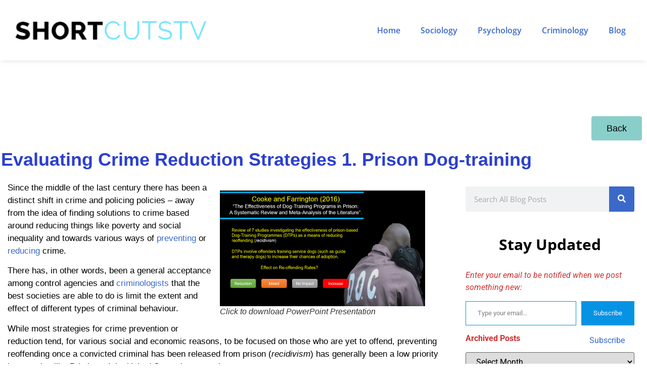

--- FILE ---
content_type: text/html; charset=UTF-8
request_url: https://www.shortcutstv.com/blog/evaluating-crime-reduction-strategies-1-prison-dog-training/
body_size: 23669
content:
<!doctype html>
<html lang="en-GB">
<head>
<meta charset="UTF-8">
<meta name="viewport" content="width=device-width, initial-scale=1">
<link rel="profile" href="https://gmpg.org/xfn/11">
<title>Evaluating Dog-Training Programs in Prison</title>
<meta name='robots' content='max-image-preview:large' />
<!-- Jetpack Site Verification Tags -->
<meta name="google-site-verification" content="CicvDxsBXd-ZTRlCxDiqsRQHcXQXmn2zKrmciyjdqss" />
<link rel='dns-prefetch' href='//stats.wp.com' />
<link rel='dns-prefetch' href='//widgets.wp.com' />
<link rel='dns-prefetch' href='//s0.wp.com' />
<link rel='dns-prefetch' href='//0.gravatar.com' />
<link rel='dns-prefetch' href='//1.gravatar.com' />
<link rel='dns-prefetch' href='//2.gravatar.com' />
<link rel='preconnect' href='//i0.wp.com' />
<link rel='preconnect' href='//c0.wp.com' />
<link rel="alternate" type="application/rss+xml" title="ShortCutstv &raquo; Feed" href="https://www.shortcutstv.com/feed/" />
<link rel="alternate" type="application/rss+xml" title="ShortCutstv &raquo; Comments Feed" href="https://www.shortcutstv.com/comments/feed/" />
<link rel="alternate" type="application/rss+xml" title="ShortCutstv &raquo; Evaluating Crime Reduction Strategies 1. Prison Dog-training Comments Feed" href="https://www.shortcutstv.com/blog/evaluating-crime-reduction-strategies-1-prison-dog-training/feed/" />
<link rel="alternate" title="oEmbed (JSON)" type="application/json+oembed" href="https://www.shortcutstv.com/wp-json/oembed/1.0/embed?url=https%3A%2F%2Fwww.shortcutstv.com%2Fblog%2Fevaluating-crime-reduction-strategies-1-prison-dog-training%2F" />
<link rel="alternate" title="oEmbed (XML)" type="text/xml+oembed" href="https://www.shortcutstv.com/wp-json/oembed/1.0/embed?url=https%3A%2F%2Fwww.shortcutstv.com%2Fblog%2Fevaluating-crime-reduction-strategies-1-prison-dog-training%2F&#038;format=xml" />
<style id='wp-img-auto-sizes-contain-inline-css'>
img:is([sizes=auto i],[sizes^="auto," i]){contain-intrinsic-size:3000px 1500px}
/*# sourceURL=wp-img-auto-sizes-contain-inline-css */
</style>
<!-- <link rel='stylesheet' id='dce-animations-css' href='https://www.shortcutstv.com/wp-content/plugins/dynamic-content-for-elementor/assets/css/animations.css?ver=3.3.23' media='all' /> -->
<link rel="stylesheet" type="text/css" href="//www.shortcutstv.com/wp-content/cache/wpfc-minified/2c8x6jsc/ftuty.css" media="all"/>
<link rel='stylesheet' id='jetpack_related-posts-css' href='https://c0.wp.com/p/jetpack/15.4/modules/related-posts/related-posts.css' media='all' />
<link rel='stylesheet' id='wp-block-library-css' href='https://c0.wp.com/c/6.9/wp-includes/css/dist/block-library/style.min.css' media='all' />
<link rel='stylesheet' id='mediaelement-css' href='https://c0.wp.com/c/6.9/wp-includes/js/mediaelement/mediaelementplayer-legacy.min.css' media='all' />
<link rel='stylesheet' id='wp-mediaelement-css' href='https://c0.wp.com/c/6.9/wp-includes/js/mediaelement/wp-mediaelement.min.css' media='all' />
<style id='jetpack-sharing-buttons-style-inline-css'>
.jetpack-sharing-buttons__services-list{display:flex;flex-direction:row;flex-wrap:wrap;gap:0;list-style-type:none;margin:5px;padding:0}.jetpack-sharing-buttons__services-list.has-small-icon-size{font-size:12px}.jetpack-sharing-buttons__services-list.has-normal-icon-size{font-size:16px}.jetpack-sharing-buttons__services-list.has-large-icon-size{font-size:24px}.jetpack-sharing-buttons__services-list.has-huge-icon-size{font-size:36px}@media print{.jetpack-sharing-buttons__services-list{display:none!important}}.editor-styles-wrapper .wp-block-jetpack-sharing-buttons{gap:0;padding-inline-start:0}ul.jetpack-sharing-buttons__services-list.has-background{padding:1.25em 2.375em}
/*# sourceURL=https://www.shortcutstv.com/wp-content/plugins/jetpack/_inc/blocks/sharing-buttons/view.css */
</style>
<style id='global-styles-inline-css'>
:root{--wp--preset--aspect-ratio--square: 1;--wp--preset--aspect-ratio--4-3: 4/3;--wp--preset--aspect-ratio--3-4: 3/4;--wp--preset--aspect-ratio--3-2: 3/2;--wp--preset--aspect-ratio--2-3: 2/3;--wp--preset--aspect-ratio--16-9: 16/9;--wp--preset--aspect-ratio--9-16: 9/16;--wp--preset--color--black: #000000;--wp--preset--color--cyan-bluish-gray: #abb8c3;--wp--preset--color--white: #ffffff;--wp--preset--color--pale-pink: #f78da7;--wp--preset--color--vivid-red: #cf2e2e;--wp--preset--color--luminous-vivid-orange: #ff6900;--wp--preset--color--luminous-vivid-amber: #fcb900;--wp--preset--color--light-green-cyan: #7bdcb5;--wp--preset--color--vivid-green-cyan: #00d084;--wp--preset--color--pale-cyan-blue: #8ed1fc;--wp--preset--color--vivid-cyan-blue: #0693e3;--wp--preset--color--vivid-purple: #9b51e0;--wp--preset--gradient--vivid-cyan-blue-to-vivid-purple: linear-gradient(135deg,rgb(6,147,227) 0%,rgb(155,81,224) 100%);--wp--preset--gradient--light-green-cyan-to-vivid-green-cyan: linear-gradient(135deg,rgb(122,220,180) 0%,rgb(0,208,130) 100%);--wp--preset--gradient--luminous-vivid-amber-to-luminous-vivid-orange: linear-gradient(135deg,rgb(252,185,0) 0%,rgb(255,105,0) 100%);--wp--preset--gradient--luminous-vivid-orange-to-vivid-red: linear-gradient(135deg,rgb(255,105,0) 0%,rgb(207,46,46) 100%);--wp--preset--gradient--very-light-gray-to-cyan-bluish-gray: linear-gradient(135deg,rgb(238,238,238) 0%,rgb(169,184,195) 100%);--wp--preset--gradient--cool-to-warm-spectrum: linear-gradient(135deg,rgb(74,234,220) 0%,rgb(151,120,209) 20%,rgb(207,42,186) 40%,rgb(238,44,130) 60%,rgb(251,105,98) 80%,rgb(254,248,76) 100%);--wp--preset--gradient--blush-light-purple: linear-gradient(135deg,rgb(255,206,236) 0%,rgb(152,150,240) 100%);--wp--preset--gradient--blush-bordeaux: linear-gradient(135deg,rgb(254,205,165) 0%,rgb(254,45,45) 50%,rgb(107,0,62) 100%);--wp--preset--gradient--luminous-dusk: linear-gradient(135deg,rgb(255,203,112) 0%,rgb(199,81,192) 50%,rgb(65,88,208) 100%);--wp--preset--gradient--pale-ocean: linear-gradient(135deg,rgb(255,245,203) 0%,rgb(182,227,212) 50%,rgb(51,167,181) 100%);--wp--preset--gradient--electric-grass: linear-gradient(135deg,rgb(202,248,128) 0%,rgb(113,206,126) 100%);--wp--preset--gradient--midnight: linear-gradient(135deg,rgb(2,3,129) 0%,rgb(40,116,252) 100%);--wp--preset--font-size--small: 13px;--wp--preset--font-size--medium: 20px;--wp--preset--font-size--large: 36px;--wp--preset--font-size--x-large: 42px;--wp--preset--font-family--albert-sans: 'Albert Sans', sans-serif;--wp--preset--font-family--alegreya: Alegreya, serif;--wp--preset--font-family--arvo: Arvo, serif;--wp--preset--font-family--bodoni-moda: 'Bodoni Moda', serif;--wp--preset--font-family--bricolage-grotesque: 'Bricolage Grotesque', sans-serif;--wp--preset--font-family--cabin: Cabin, sans-serif;--wp--preset--font-family--chivo: Chivo, sans-serif;--wp--preset--font-family--commissioner: Commissioner, sans-serif;--wp--preset--font-family--cormorant: Cormorant, serif;--wp--preset--font-family--courier-prime: 'Courier Prime', monospace;--wp--preset--font-family--crimson-pro: 'Crimson Pro', serif;--wp--preset--font-family--dm-mono: 'DM Mono', monospace;--wp--preset--font-family--dm-sans: 'DM Sans', sans-serif;--wp--preset--font-family--dm-serif-display: 'DM Serif Display', serif;--wp--preset--font-family--domine: Domine, serif;--wp--preset--font-family--eb-garamond: 'EB Garamond', serif;--wp--preset--font-family--epilogue: Epilogue, sans-serif;--wp--preset--font-family--fahkwang: Fahkwang, sans-serif;--wp--preset--font-family--figtree: Figtree, sans-serif;--wp--preset--font-family--fira-sans: 'Fira Sans', sans-serif;--wp--preset--font-family--fjalla-one: 'Fjalla One', sans-serif;--wp--preset--font-family--fraunces: Fraunces, serif;--wp--preset--font-family--gabarito: Gabarito, system-ui;--wp--preset--font-family--ibm-plex-mono: 'IBM Plex Mono', monospace;--wp--preset--font-family--ibm-plex-sans: 'IBM Plex Sans', sans-serif;--wp--preset--font-family--ibarra-real-nova: 'Ibarra Real Nova', serif;--wp--preset--font-family--instrument-serif: 'Instrument Serif', serif;--wp--preset--font-family--inter: Inter, sans-serif;--wp--preset--font-family--josefin-sans: 'Josefin Sans', sans-serif;--wp--preset--font-family--jost: Jost, sans-serif;--wp--preset--font-family--libre-baskerville: 'Libre Baskerville', serif;--wp--preset--font-family--libre-franklin: 'Libre Franklin', sans-serif;--wp--preset--font-family--literata: Literata, serif;--wp--preset--font-family--lora: Lora, serif;--wp--preset--font-family--merriweather: Merriweather, serif;--wp--preset--font-family--montserrat: Montserrat, sans-serif;--wp--preset--font-family--newsreader: Newsreader, serif;--wp--preset--font-family--noto-sans-mono: 'Noto Sans Mono', sans-serif;--wp--preset--font-family--nunito: Nunito, sans-serif;--wp--preset--font-family--open-sans: 'Open Sans', sans-serif;--wp--preset--font-family--overpass: Overpass, sans-serif;--wp--preset--font-family--pt-serif: 'PT Serif', serif;--wp--preset--font-family--petrona: Petrona, serif;--wp--preset--font-family--piazzolla: Piazzolla, serif;--wp--preset--font-family--playfair-display: 'Playfair Display', serif;--wp--preset--font-family--plus-jakarta-sans: 'Plus Jakarta Sans', sans-serif;--wp--preset--font-family--poppins: Poppins, sans-serif;--wp--preset--font-family--raleway: Raleway, sans-serif;--wp--preset--font-family--roboto: Roboto, sans-serif;--wp--preset--font-family--roboto-slab: 'Roboto Slab', serif;--wp--preset--font-family--rubik: Rubik, sans-serif;--wp--preset--font-family--rufina: Rufina, serif;--wp--preset--font-family--sora: Sora, sans-serif;--wp--preset--font-family--source-sans-3: 'Source Sans 3', sans-serif;--wp--preset--font-family--source-serif-4: 'Source Serif 4', serif;--wp--preset--font-family--space-mono: 'Space Mono', monospace;--wp--preset--font-family--syne: Syne, sans-serif;--wp--preset--font-family--texturina: Texturina, serif;--wp--preset--font-family--urbanist: Urbanist, sans-serif;--wp--preset--font-family--work-sans: 'Work Sans', sans-serif;--wp--preset--spacing--20: 0.44rem;--wp--preset--spacing--30: 0.67rem;--wp--preset--spacing--40: 1rem;--wp--preset--spacing--50: 1.5rem;--wp--preset--spacing--60: 2.25rem;--wp--preset--spacing--70: 3.38rem;--wp--preset--spacing--80: 5.06rem;--wp--preset--shadow--natural: 6px 6px 9px rgba(0, 0, 0, 0.2);--wp--preset--shadow--deep: 12px 12px 50px rgba(0, 0, 0, 0.4);--wp--preset--shadow--sharp: 6px 6px 0px rgba(0, 0, 0, 0.2);--wp--preset--shadow--outlined: 6px 6px 0px -3px rgb(255, 255, 255), 6px 6px rgb(0, 0, 0);--wp--preset--shadow--crisp: 6px 6px 0px rgb(0, 0, 0);}:root { --wp--style--global--content-size: 800px;--wp--style--global--wide-size: 1200px; }:where(body) { margin: 0; }.wp-site-blocks > .alignleft { float: left; margin-right: 2em; }.wp-site-blocks > .alignright { float: right; margin-left: 2em; }.wp-site-blocks > .aligncenter { justify-content: center; margin-left: auto; margin-right: auto; }:where(.wp-site-blocks) > * { margin-block-start: 24px; margin-block-end: 0; }:where(.wp-site-blocks) > :first-child { margin-block-start: 0; }:where(.wp-site-blocks) > :last-child { margin-block-end: 0; }:root { --wp--style--block-gap: 24px; }:root :where(.is-layout-flow) > :first-child{margin-block-start: 0;}:root :where(.is-layout-flow) > :last-child{margin-block-end: 0;}:root :where(.is-layout-flow) > *{margin-block-start: 24px;margin-block-end: 0;}:root :where(.is-layout-constrained) > :first-child{margin-block-start: 0;}:root :where(.is-layout-constrained) > :last-child{margin-block-end: 0;}:root :where(.is-layout-constrained) > *{margin-block-start: 24px;margin-block-end: 0;}:root :where(.is-layout-flex){gap: 24px;}:root :where(.is-layout-grid){gap: 24px;}.is-layout-flow > .alignleft{float: left;margin-inline-start: 0;margin-inline-end: 2em;}.is-layout-flow > .alignright{float: right;margin-inline-start: 2em;margin-inline-end: 0;}.is-layout-flow > .aligncenter{margin-left: auto !important;margin-right: auto !important;}.is-layout-constrained > .alignleft{float: left;margin-inline-start: 0;margin-inline-end: 2em;}.is-layout-constrained > .alignright{float: right;margin-inline-start: 2em;margin-inline-end: 0;}.is-layout-constrained > .aligncenter{margin-left: auto !important;margin-right: auto !important;}.is-layout-constrained > :where(:not(.alignleft):not(.alignright):not(.alignfull)){max-width: var(--wp--style--global--content-size);margin-left: auto !important;margin-right: auto !important;}.is-layout-constrained > .alignwide{max-width: var(--wp--style--global--wide-size);}body .is-layout-flex{display: flex;}.is-layout-flex{flex-wrap: wrap;align-items: center;}.is-layout-flex > :is(*, div){margin: 0;}body .is-layout-grid{display: grid;}.is-layout-grid > :is(*, div){margin: 0;}body{padding-top: 0px;padding-right: 0px;padding-bottom: 0px;padding-left: 0px;}a:where(:not(.wp-element-button)){text-decoration: underline;}:root :where(.wp-element-button, .wp-block-button__link){background-color: #32373c;border-width: 0;color: #fff;font-family: inherit;font-size: inherit;font-style: inherit;font-weight: inherit;letter-spacing: inherit;line-height: inherit;padding-top: calc(0.667em + 2px);padding-right: calc(1.333em + 2px);padding-bottom: calc(0.667em + 2px);padding-left: calc(1.333em + 2px);text-decoration: none;text-transform: inherit;}.has-black-color{color: var(--wp--preset--color--black) !important;}.has-cyan-bluish-gray-color{color: var(--wp--preset--color--cyan-bluish-gray) !important;}.has-white-color{color: var(--wp--preset--color--white) !important;}.has-pale-pink-color{color: var(--wp--preset--color--pale-pink) !important;}.has-vivid-red-color{color: var(--wp--preset--color--vivid-red) !important;}.has-luminous-vivid-orange-color{color: var(--wp--preset--color--luminous-vivid-orange) !important;}.has-luminous-vivid-amber-color{color: var(--wp--preset--color--luminous-vivid-amber) !important;}.has-light-green-cyan-color{color: var(--wp--preset--color--light-green-cyan) !important;}.has-vivid-green-cyan-color{color: var(--wp--preset--color--vivid-green-cyan) !important;}.has-pale-cyan-blue-color{color: var(--wp--preset--color--pale-cyan-blue) !important;}.has-vivid-cyan-blue-color{color: var(--wp--preset--color--vivid-cyan-blue) !important;}.has-vivid-purple-color{color: var(--wp--preset--color--vivid-purple) !important;}.has-black-background-color{background-color: var(--wp--preset--color--black) !important;}.has-cyan-bluish-gray-background-color{background-color: var(--wp--preset--color--cyan-bluish-gray) !important;}.has-white-background-color{background-color: var(--wp--preset--color--white) !important;}.has-pale-pink-background-color{background-color: var(--wp--preset--color--pale-pink) !important;}.has-vivid-red-background-color{background-color: var(--wp--preset--color--vivid-red) !important;}.has-luminous-vivid-orange-background-color{background-color: var(--wp--preset--color--luminous-vivid-orange) !important;}.has-luminous-vivid-amber-background-color{background-color: var(--wp--preset--color--luminous-vivid-amber) !important;}.has-light-green-cyan-background-color{background-color: var(--wp--preset--color--light-green-cyan) !important;}.has-vivid-green-cyan-background-color{background-color: var(--wp--preset--color--vivid-green-cyan) !important;}.has-pale-cyan-blue-background-color{background-color: var(--wp--preset--color--pale-cyan-blue) !important;}.has-vivid-cyan-blue-background-color{background-color: var(--wp--preset--color--vivid-cyan-blue) !important;}.has-vivid-purple-background-color{background-color: var(--wp--preset--color--vivid-purple) !important;}.has-black-border-color{border-color: var(--wp--preset--color--black) !important;}.has-cyan-bluish-gray-border-color{border-color: var(--wp--preset--color--cyan-bluish-gray) !important;}.has-white-border-color{border-color: var(--wp--preset--color--white) !important;}.has-pale-pink-border-color{border-color: var(--wp--preset--color--pale-pink) !important;}.has-vivid-red-border-color{border-color: var(--wp--preset--color--vivid-red) !important;}.has-luminous-vivid-orange-border-color{border-color: var(--wp--preset--color--luminous-vivid-orange) !important;}.has-luminous-vivid-amber-border-color{border-color: var(--wp--preset--color--luminous-vivid-amber) !important;}.has-light-green-cyan-border-color{border-color: var(--wp--preset--color--light-green-cyan) !important;}.has-vivid-green-cyan-border-color{border-color: var(--wp--preset--color--vivid-green-cyan) !important;}.has-pale-cyan-blue-border-color{border-color: var(--wp--preset--color--pale-cyan-blue) !important;}.has-vivid-cyan-blue-border-color{border-color: var(--wp--preset--color--vivid-cyan-blue) !important;}.has-vivid-purple-border-color{border-color: var(--wp--preset--color--vivid-purple) !important;}.has-vivid-cyan-blue-to-vivid-purple-gradient-background{background: var(--wp--preset--gradient--vivid-cyan-blue-to-vivid-purple) !important;}.has-light-green-cyan-to-vivid-green-cyan-gradient-background{background: var(--wp--preset--gradient--light-green-cyan-to-vivid-green-cyan) !important;}.has-luminous-vivid-amber-to-luminous-vivid-orange-gradient-background{background: var(--wp--preset--gradient--luminous-vivid-amber-to-luminous-vivid-orange) !important;}.has-luminous-vivid-orange-to-vivid-red-gradient-background{background: var(--wp--preset--gradient--luminous-vivid-orange-to-vivid-red) !important;}.has-very-light-gray-to-cyan-bluish-gray-gradient-background{background: var(--wp--preset--gradient--very-light-gray-to-cyan-bluish-gray) !important;}.has-cool-to-warm-spectrum-gradient-background{background: var(--wp--preset--gradient--cool-to-warm-spectrum) !important;}.has-blush-light-purple-gradient-background{background: var(--wp--preset--gradient--blush-light-purple) !important;}.has-blush-bordeaux-gradient-background{background: var(--wp--preset--gradient--blush-bordeaux) !important;}.has-luminous-dusk-gradient-background{background: var(--wp--preset--gradient--luminous-dusk) !important;}.has-pale-ocean-gradient-background{background: var(--wp--preset--gradient--pale-ocean) !important;}.has-electric-grass-gradient-background{background: var(--wp--preset--gradient--electric-grass) !important;}.has-midnight-gradient-background{background: var(--wp--preset--gradient--midnight) !important;}.has-small-font-size{font-size: var(--wp--preset--font-size--small) !important;}.has-medium-font-size{font-size: var(--wp--preset--font-size--medium) !important;}.has-large-font-size{font-size: var(--wp--preset--font-size--large) !important;}.has-x-large-font-size{font-size: var(--wp--preset--font-size--x-large) !important;}.has-albert-sans-font-family{font-family: var(--wp--preset--font-family--albert-sans) !important;}.has-alegreya-font-family{font-family: var(--wp--preset--font-family--alegreya) !important;}.has-arvo-font-family{font-family: var(--wp--preset--font-family--arvo) !important;}.has-bodoni-moda-font-family{font-family: var(--wp--preset--font-family--bodoni-moda) !important;}.has-bricolage-grotesque-font-family{font-family: var(--wp--preset--font-family--bricolage-grotesque) !important;}.has-cabin-font-family{font-family: var(--wp--preset--font-family--cabin) !important;}.has-chivo-font-family{font-family: var(--wp--preset--font-family--chivo) !important;}.has-commissioner-font-family{font-family: var(--wp--preset--font-family--commissioner) !important;}.has-cormorant-font-family{font-family: var(--wp--preset--font-family--cormorant) !important;}.has-courier-prime-font-family{font-family: var(--wp--preset--font-family--courier-prime) !important;}.has-crimson-pro-font-family{font-family: var(--wp--preset--font-family--crimson-pro) !important;}.has-dm-mono-font-family{font-family: var(--wp--preset--font-family--dm-mono) !important;}.has-dm-sans-font-family{font-family: var(--wp--preset--font-family--dm-sans) !important;}.has-dm-serif-display-font-family{font-family: var(--wp--preset--font-family--dm-serif-display) !important;}.has-domine-font-family{font-family: var(--wp--preset--font-family--domine) !important;}.has-eb-garamond-font-family{font-family: var(--wp--preset--font-family--eb-garamond) !important;}.has-epilogue-font-family{font-family: var(--wp--preset--font-family--epilogue) !important;}.has-fahkwang-font-family{font-family: var(--wp--preset--font-family--fahkwang) !important;}.has-figtree-font-family{font-family: var(--wp--preset--font-family--figtree) !important;}.has-fira-sans-font-family{font-family: var(--wp--preset--font-family--fira-sans) !important;}.has-fjalla-one-font-family{font-family: var(--wp--preset--font-family--fjalla-one) !important;}.has-fraunces-font-family{font-family: var(--wp--preset--font-family--fraunces) !important;}.has-gabarito-font-family{font-family: var(--wp--preset--font-family--gabarito) !important;}.has-ibm-plex-mono-font-family{font-family: var(--wp--preset--font-family--ibm-plex-mono) !important;}.has-ibm-plex-sans-font-family{font-family: var(--wp--preset--font-family--ibm-plex-sans) !important;}.has-ibarra-real-nova-font-family{font-family: var(--wp--preset--font-family--ibarra-real-nova) !important;}.has-instrument-serif-font-family{font-family: var(--wp--preset--font-family--instrument-serif) !important;}.has-inter-font-family{font-family: var(--wp--preset--font-family--inter) !important;}.has-josefin-sans-font-family{font-family: var(--wp--preset--font-family--josefin-sans) !important;}.has-jost-font-family{font-family: var(--wp--preset--font-family--jost) !important;}.has-libre-baskerville-font-family{font-family: var(--wp--preset--font-family--libre-baskerville) !important;}.has-libre-franklin-font-family{font-family: var(--wp--preset--font-family--libre-franklin) !important;}.has-literata-font-family{font-family: var(--wp--preset--font-family--literata) !important;}.has-lora-font-family{font-family: var(--wp--preset--font-family--lora) !important;}.has-merriweather-font-family{font-family: var(--wp--preset--font-family--merriweather) !important;}.has-montserrat-font-family{font-family: var(--wp--preset--font-family--montserrat) !important;}.has-newsreader-font-family{font-family: var(--wp--preset--font-family--newsreader) !important;}.has-noto-sans-mono-font-family{font-family: var(--wp--preset--font-family--noto-sans-mono) !important;}.has-nunito-font-family{font-family: var(--wp--preset--font-family--nunito) !important;}.has-open-sans-font-family{font-family: var(--wp--preset--font-family--open-sans) !important;}.has-overpass-font-family{font-family: var(--wp--preset--font-family--overpass) !important;}.has-pt-serif-font-family{font-family: var(--wp--preset--font-family--pt-serif) !important;}.has-petrona-font-family{font-family: var(--wp--preset--font-family--petrona) !important;}.has-piazzolla-font-family{font-family: var(--wp--preset--font-family--piazzolla) !important;}.has-playfair-display-font-family{font-family: var(--wp--preset--font-family--playfair-display) !important;}.has-plus-jakarta-sans-font-family{font-family: var(--wp--preset--font-family--plus-jakarta-sans) !important;}.has-poppins-font-family{font-family: var(--wp--preset--font-family--poppins) !important;}.has-raleway-font-family{font-family: var(--wp--preset--font-family--raleway) !important;}.has-roboto-font-family{font-family: var(--wp--preset--font-family--roboto) !important;}.has-roboto-slab-font-family{font-family: var(--wp--preset--font-family--roboto-slab) !important;}.has-rubik-font-family{font-family: var(--wp--preset--font-family--rubik) !important;}.has-rufina-font-family{font-family: var(--wp--preset--font-family--rufina) !important;}.has-sora-font-family{font-family: var(--wp--preset--font-family--sora) !important;}.has-source-sans-3-font-family{font-family: var(--wp--preset--font-family--source-sans-3) !important;}.has-source-serif-4-font-family{font-family: var(--wp--preset--font-family--source-serif-4) !important;}.has-space-mono-font-family{font-family: var(--wp--preset--font-family--space-mono) !important;}.has-syne-font-family{font-family: var(--wp--preset--font-family--syne) !important;}.has-texturina-font-family{font-family: var(--wp--preset--font-family--texturina) !important;}.has-urbanist-font-family{font-family: var(--wp--preset--font-family--urbanist) !important;}.has-work-sans-font-family{font-family: var(--wp--preset--font-family--work-sans) !important;}
:root :where(.wp-block-pullquote){font-size: 1.5em;line-height: 1.6;}
/*# sourceURL=global-styles-inline-css */
</style>
<!-- <link rel='stylesheet' id='dce-style-css' href='https://www.shortcutstv.com/wp-content/plugins/dynamic-content-for-elementor/assets/css/style.min.css?ver=3.3.23' media='all' /> -->
<!-- <link rel='stylesheet' id='dce-hidden-label-css' href='https://www.shortcutstv.com/wp-content/plugins/dynamic-content-for-elementor/assets/css/hidden-label.min.css?ver=3.3.23' media='all' /> -->
<!-- <link rel='stylesheet' id='dce-dynamic-visibility-css' href='https://www.shortcutstv.com/wp-content/plugins/dynamic-content-for-elementor/assets/css/dynamic-visibility.min.css?ver=3.3.23' media='all' /> -->
<!-- <link rel='stylesheet' id='dce-tooltip-css' href='https://www.shortcutstv.com/wp-content/plugins/dynamic-content-for-elementor/assets/css/tooltip.min.css?ver=3.3.23' media='all' /> -->
<!-- <link rel='stylesheet' id='dce-pageScroll-css' href='https://www.shortcutstv.com/wp-content/plugins/dynamic-content-for-elementor/assets/css/page-scroll.min.css?ver=3.3.23' media='all' /> -->
<!-- <link rel='stylesheet' id='dce-reveal-css' href='https://www.shortcutstv.com/wp-content/plugins/dynamic-content-for-elementor/assets/css/reveal.min.css?ver=3.3.23' media='all' /> -->
<!-- <link rel='stylesheet' id='dce-plyr-css' href='https://www.shortcutstv.com/wp-content/plugins/dynamic-content-for-elementor/assets/node/plyr/plyr.css?ver=3.3.23' media='all' /> -->
<!-- <link rel='stylesheet' id='hello-elementor-css' href='https://www.shortcutstv.com/wp-content/themes/hello-elementor/assets/css/reset.css?ver=3.4.5' media='all' /> -->
<!-- <link rel='stylesheet' id='hello-elementor-theme-style-css' href='https://www.shortcutstv.com/wp-content/themes/hello-elementor/assets/css/theme.css?ver=3.4.5' media='all' /> -->
<!-- <link rel='stylesheet' id='hello-elementor-header-footer-css' href='https://www.shortcutstv.com/wp-content/themes/hello-elementor/assets/css/header-footer.css?ver=3.4.5' media='all' /> -->
<link rel="stylesheet" type="text/css" href="//www.shortcutstv.com/wp-content/cache/wpfc-minified/fhnvbpn6/ftuty.css" media="all"/>
<link rel='stylesheet' id='jetpack_likes-css' href='https://c0.wp.com/p/jetpack/15.4/modules/likes/style.css' media='all' />
<link rel='stylesheet' id='subscribe-modal-css-css' href='https://c0.wp.com/p/jetpack/15.4/modules/subscriptions/subscribe-modal/subscribe-modal.css' media='all' />
<link rel='stylesheet' id='subscribe-floating-button-css-css' href='https://c0.wp.com/p/jetpack/15.4/modules/subscriptions/subscribe-floating-button/subscribe-floating-button.css' media='all' />
<!-- <link rel='stylesheet' id='elementor-frontend-css' href='https://www.shortcutstv.com/wp-content/plugins/elementor/assets/css/frontend.min.css?ver=3.34.1' media='all' /> -->
<!-- <link rel='stylesheet' id='widget-image-css' href='https://www.shortcutstv.com/wp-content/plugins/elementor/assets/css/widget-image.min.css?ver=3.34.1' media='all' /> -->
<!-- <link rel='stylesheet' id='widget-nav-menu-css' href='https://www.shortcutstv.com/wp-content/plugins/elementor-pro/assets/css/widget-nav-menu.min.css?ver=3.34.0' media='all' /> -->
<!-- <link rel='stylesheet' id='widget-heading-css' href='https://www.shortcutstv.com/wp-content/plugins/elementor/assets/css/widget-heading.min.css?ver=3.34.1' media='all' /> -->
<!-- <link rel='stylesheet' id='widget-social-icons-css' href='https://www.shortcutstv.com/wp-content/plugins/elementor/assets/css/widget-social-icons.min.css?ver=3.34.1' media='all' /> -->
<!-- <link rel='stylesheet' id='e-apple-webkit-css' href='https://www.shortcutstv.com/wp-content/plugins/elementor/assets/css/conditionals/apple-webkit.min.css?ver=3.34.1' media='all' /> -->
<!-- <link rel='stylesheet' id='widget-search-form-css' href='https://www.shortcutstv.com/wp-content/plugins/elementor-pro/assets/css/widget-search-form.min.css?ver=3.34.0' media='all' /> -->
<!-- <link rel='stylesheet' id='elementor-icons-shared-0-css' href='https://www.shortcutstv.com/wp-content/plugins/elementor/assets/lib/font-awesome/css/fontawesome.min.css?ver=5.15.3' media='all' /> -->
<!-- <link rel='stylesheet' id='elementor-icons-fa-solid-css' href='https://www.shortcutstv.com/wp-content/plugins/elementor/assets/lib/font-awesome/css/solid.min.css?ver=5.15.3' media='all' /> -->
<!-- <link rel='stylesheet' id='widget-posts-css' href='https://www.shortcutstv.com/wp-content/plugins/elementor-pro/assets/css/widget-posts.min.css?ver=3.34.0' media='all' /> -->
<!-- <link rel='stylesheet' id='dce-list-css' href='https://www.shortcutstv.com/wp-content/plugins/dynamic-content-for-elementor/assets/css/taxonomy-terms-list.min.css?ver=3.3.23' media='all' /> -->
<!-- <link rel='stylesheet' id='elementor-icons-css' href='https://www.shortcutstv.com/wp-content/plugins/elementor/assets/lib/eicons/css/elementor-icons.min.css?ver=5.45.0' media='all' /> -->
<link rel="stylesheet" type="text/css" href="//www.shortcutstv.com/wp-content/cache/wpfc-minified/fgx8w3xn/ftuty.css" media="all"/>
<link rel='stylesheet' id='elementor-post-5-css' href='https://www.shortcutstv.com/wp-content/uploads/elementor/css/post-5.css?ver=1767871331' media='all' />
<link rel='stylesheet' id='dashicons-css' href='https://c0.wp.com/c/6.9/wp-includes/css/dashicons.min.css' media='all' />
<link rel='stylesheet' id='elementor-post-23-css' href='https://www.shortcutstv.com/wp-content/uploads/elementor/css/post-23.css?ver=1767871332' media='all' />
<link rel='stylesheet' id='elementor-post-49-css' href='https://www.shortcutstv.com/wp-content/uploads/elementor/css/post-49.css?ver=1767871332' media='all' />
<link rel='stylesheet' id='elementor-post-265-css' href='https://www.shortcutstv.com/wp-content/uploads/elementor/css/post-265.css?ver=1767871332' media='all' />
<link rel='stylesheet' id='sharedaddy-css' href='https://c0.wp.com/p/jetpack/15.4/modules/sharedaddy/sharing.css' media='all' />
<link rel='stylesheet' id='social-logos-css' href='https://c0.wp.com/p/jetpack/15.4/_inc/social-logos/social-logos.min.css' media='all' />
<!-- <link rel='stylesheet' id='elementor-gf-local-roboto-css' href='https://www.shortcutstv.com/wp-content/uploads/elementor/google-fonts/css/roboto.css?ver=1742228901' media='all' /> -->
<!-- <link rel='stylesheet' id='elementor-gf-local-robotoslab-css' href='https://www.shortcutstv.com/wp-content/uploads/elementor/google-fonts/css/robotoslab.css?ver=1742228910' media='all' /> -->
<!-- <link rel='stylesheet' id='elementor-gf-local-opensans-css' href='https://www.shortcutstv.com/wp-content/uploads/elementor/google-fonts/css/opensans.css?ver=1742228921' media='all' /> -->
<!-- <link rel='stylesheet' id='elementor-icons-fa-brands-css' href='https://www.shortcutstv.com/wp-content/plugins/elementor/assets/lib/font-awesome/css/brands.min.css?ver=5.15.3' media='all' /> -->
<link rel="stylesheet" type="text/css" href="//www.shortcutstv.com/wp-content/cache/wpfc-minified/e78faoip/ftuty.css" media="all"/>
<script id="jetpack_related-posts-js-extra">
var related_posts_js_options = {"post_heading":"h4"};
//# sourceURL=jetpack_related-posts-js-extra
</script>
<script src="https://c0.wp.com/p/jetpack/15.4/_inc/build/related-posts/related-posts.min.js" id="jetpack_related-posts-js"></script>
<script src="https://c0.wp.com/c/6.9/wp-includes/js/jquery/jquery.min.js" id="jquery-core-js"></script>
<script src="https://c0.wp.com/c/6.9/wp-includes/js/jquery/jquery-migrate.min.js" id="jquery-migrate-js"></script>
<link rel="https://api.w.org/" href="https://www.shortcutstv.com/wp-json/" /><link rel="alternate" title="JSON" type="application/json" href="https://www.shortcutstv.com/wp-json/wp/v2/posts/15875" /><link rel="EditURI" type="application/rsd+xml" title="RSD" href="https://www.shortcutstv.com/xmlrpc.php?rsd" />
<meta name="generator" content="WordPress 6.9" />
<link rel="canonical" href="https://www.shortcutstv.com/blog/evaluating-crime-reduction-strategies-1-prison-dog-training/" />
<link rel='shortlink' href='https://wp.me/pek63v-483' />
<!-- Google tag (gtag.js) -->
<script async src="https://www.googletagmanager.com/gtag/js?id=G-LZLBG5SCHM"></script>
<script>
window.dataLayer = window.dataLayer || [];
function gtag(){dataLayer.push(arguments);}
gtag('js', new Date());
gtag('config', 'G-LZLBG5SCHM');
</script>
<style>img#wpstats{display:none}</style>
<meta name="description" content="Short PowerPoint Presentation that outlines and evaluates Dog-Training Programs in Prison as a way of reducing reoffending.">
<meta name="generator" content="Elementor 3.34.1; features: additional_custom_breakpoints; settings: css_print_method-external, google_font-enabled, font_display-auto">
<meta name="description" content="Short PowerPoint Presentation that outlines and evaluates Dog-Training Programs in Prison as a way of reducing reoffending." />
<style>
.e-con.e-parent:nth-of-type(n+4):not(.e-lazyloaded):not(.e-no-lazyload),
.e-con.e-parent:nth-of-type(n+4):not(.e-lazyloaded):not(.e-no-lazyload) * {
background-image: none !important;
}
@media screen and (max-height: 1024px) {
.e-con.e-parent:nth-of-type(n+3):not(.e-lazyloaded):not(.e-no-lazyload),
.e-con.e-parent:nth-of-type(n+3):not(.e-lazyloaded):not(.e-no-lazyload) * {
background-image: none !important;
}
}
@media screen and (max-height: 640px) {
.e-con.e-parent:nth-of-type(n+2):not(.e-lazyloaded):not(.e-no-lazyload),
.e-con.e-parent:nth-of-type(n+2):not(.e-lazyloaded):not(.e-no-lazyload) * {
background-image: none !important;
}
}
</style>
<!-- Jetpack Open Graph Tags -->
<meta property="og:type" content="article" />
<meta property="og:title" content="Evaluating Dog-Training Programs in Prison" />
<meta property="og:url" content="https://www.shortcutstv.com/blog/evaluating-crime-reduction-strategies-1-prison-dog-training/" />
<meta property="og:description" content="Short PowerPoint Presentation that outlines and evaluates Dog-Training Programs in Prison as a way of reducing reoffending." />
<meta property="article:published_time" content="2023-02-20T13:23:29+00:00" />
<meta property="article:modified_time" content="2024-10-14T08:31:14+00:00" />
<meta property="og:site_name" content="ShortCutstv" />
<meta property="og:image" content="https://i0.wp.com/www.shortcutstv.com/wp-content/uploads/2023/02/dtp1-1.png?fit=956%2C542&#038;ssl=1" />
<meta property="og:image:width" content="956" />
<meta property="og:image:height" content="542" />
<meta property="og:image:alt" content="" />
<meta property="og:locale" content="en_GB" />
<meta name="twitter:text:title" content="Evaluating Crime Reduction Strategies 1. Prison Dog-training" />
<meta name="twitter:image" content="https://i0.wp.com/www.shortcutstv.com/wp-content/uploads/2023/02/dtp1-1.png?fit=956%2C542&#038;ssl=1&#038;w=640" />
<meta name="twitter:card" content="summary_large_image" />
<!-- End Jetpack Open Graph Tags -->
<link rel="icon" href="https://i0.wp.com/www.shortcutstv.com/wp-content/uploads/2022/10/sctv_cat_logo-300x300-1.png?fit=32%2C32&#038;ssl=1" sizes="32x32" />
<link rel="icon" href="https://i0.wp.com/www.shortcutstv.com/wp-content/uploads/2022/10/sctv_cat_logo-300x300-1.png?fit=192%2C192&#038;ssl=1" sizes="192x192" />
<link rel="apple-touch-icon" href="https://i0.wp.com/www.shortcutstv.com/wp-content/uploads/2022/10/sctv_cat_logo-300x300-1.png?fit=180%2C180&#038;ssl=1" />
<meta name="msapplication-TileImage" content="https://i0.wp.com/www.shortcutstv.com/wp-content/uploads/2022/10/sctv_cat_logo-300x300-1.png?fit=270%2C270&#038;ssl=1" />
</head>
<body class="wp-singular post-template-default single single-post postid-15875 single-format-standard wp-custom-logo wp-embed-responsive wp-theme-hello-elementor wp-child-theme-hello-elementor-child hello-elementor-default elementor-default elementor-kit-5 elementor-page-265">
<a class="skip-link screen-reader-text" href="#content">Skip to content</a>
<header data-elementor-type="header" data-elementor-id="23" class="elementor elementor-23 elementor-location-header" data-elementor-post-type="elementor_library">
<section class="elementor-section elementor-top-section elementor-element elementor-element-bf4beb6 elementor-section-boxed elementor-section-height-default elementor-section-height-default" data-id="bf4beb6" data-element_type="section">
<div class="elementor-container elementor-column-gap-default">
<div class="elementor-column elementor-col-33 elementor-top-column elementor-element elementor-element-a01ecc1" data-id="a01ecc1" data-element_type="column">
<div class="elementor-widget-wrap elementor-element-populated">
<div class="elementor-element elementor-element-6c7f921 dce_masking-none elementor-widget elementor-widget-image" data-id="6c7f921" data-element_type="widget" data-widget_type="image.default">
<div class="elementor-widget-container">
<a href="https://www.shortcutstv.com/">
<img width="598" height="78" src="https://i0.wp.com/www.shortcutstv.com/wp-content/uploads/2022/05/sctv_logo2.png?fit=598%2C78&amp;ssl=1" class="attachment-full size-full wp-image-269" alt="" srcset="https://i0.wp.com/www.shortcutstv.com/wp-content/uploads/2022/05/sctv_logo2.png?w=598&amp;ssl=1 598w, https://i0.wp.com/www.shortcutstv.com/wp-content/uploads/2022/05/sctv_logo2.png?resize=300%2C39&amp;ssl=1 300w" sizes="(max-width: 598px) 100vw, 598px" />								</a>
</div>
</div>
</div>
</div>
<div class="elementor-column elementor-col-66 elementor-top-column elementor-element elementor-element-937b691" data-id="937b691" data-element_type="column">
<div class="elementor-widget-wrap elementor-element-populated">
<div class="elementor-element elementor-element-13763bf elementor-nav-menu__align-end elementor-nav-menu--stretch elementor-nav-menu--dropdown-tablet elementor-nav-menu__text-align-aside elementor-nav-menu--toggle elementor-nav-menu--burger elementor-widget elementor-widget-nav-menu" data-id="13763bf" data-element_type="widget" data-settings="{&quot;full_width&quot;:&quot;stretch&quot;,&quot;layout&quot;:&quot;horizontal&quot;,&quot;submenu_icon&quot;:{&quot;value&quot;:&quot;&lt;i class=\&quot;fas fa-caret-down\&quot; aria-hidden=\&quot;true\&quot;&gt;&lt;\/i&gt;&quot;,&quot;library&quot;:&quot;fa-solid&quot;},&quot;toggle&quot;:&quot;burger&quot;}" data-widget_type="nav-menu.default">
<div class="elementor-widget-container">
<nav aria-label="Menu" class="elementor-nav-menu--main elementor-nav-menu__container elementor-nav-menu--layout-horizontal e--pointer-text e--animation-none">
<ul id="menu-1-13763bf" class="elementor-nav-menu"><li class="menu-item menu-item-type-post_type menu-item-object-page menu-item-home menu-item-22"><a href="https://www.shortcutstv.com/" class="elementor-item">Home</a></li>
<li class="menu-item menu-item-type-post_type menu-item-object-page menu-item-21"><a href="https://www.shortcutstv.com/sociology/" class="elementor-item">Sociology</a></li>
<li class="menu-item menu-item-type-post_type menu-item-object-page menu-item-20"><a href="https://www.shortcutstv.com/psychology/" class="elementor-item">Psychology</a></li>
<li class="menu-item menu-item-type-post_type menu-item-object-page menu-item-19"><a href="https://www.shortcutstv.com/criminology/" class="elementor-item">Criminology</a></li>
<li class="menu-item menu-item-type-post_type menu-item-object-page menu-item-12028"><a href="https://www.shortcutstv.com/blog/" class="elementor-item">Blog</a></li>
</ul>			</nav>
<div class="elementor-menu-toggle" role="button" tabindex="0" aria-label="Menu Toggle" aria-expanded="false">
<i aria-hidden="true" role="presentation" class="elementor-menu-toggle__icon--open eicon-menu-bar"></i><i aria-hidden="true" role="presentation" class="elementor-menu-toggle__icon--close eicon-close"></i>		</div>
<nav class="elementor-nav-menu--dropdown elementor-nav-menu__container" aria-hidden="true">
<ul id="menu-2-13763bf" class="elementor-nav-menu"><li class="menu-item menu-item-type-post_type menu-item-object-page menu-item-home menu-item-22"><a href="https://www.shortcutstv.com/" class="elementor-item" tabindex="-1">Home</a></li>
<li class="menu-item menu-item-type-post_type menu-item-object-page menu-item-21"><a href="https://www.shortcutstv.com/sociology/" class="elementor-item" tabindex="-1">Sociology</a></li>
<li class="menu-item menu-item-type-post_type menu-item-object-page menu-item-20"><a href="https://www.shortcutstv.com/psychology/" class="elementor-item" tabindex="-1">Psychology</a></li>
<li class="menu-item menu-item-type-post_type menu-item-object-page menu-item-19"><a href="https://www.shortcutstv.com/criminology/" class="elementor-item" tabindex="-1">Criminology</a></li>
<li class="menu-item menu-item-type-post_type menu-item-object-page menu-item-12028"><a href="https://www.shortcutstv.com/blog/" class="elementor-item" tabindex="-1">Blog</a></li>
</ul>			</nav>
</div>
</div>
</div>
</div>
</div>
</section>
</header>
<div data-elementor-type="single-post" data-elementor-id="265" class="elementor elementor-265 elementor-location-single post-15875 post type-post status-publish format-standard has-post-thumbnail hentry category-crime category-criminology_stuff category-sociology tag-cooke-and-farrington tag-crime tag-deviance tag-dog-training tag-meta-analysis tag-morris tag-powerpoint tag-prison tag-reoffending tag-universities-of-crime" data-elementor-post-type="elementor_library">
<section class="elementor-section elementor-top-section elementor-element elementor-element-933202a elementor-section-boxed elementor-section-height-default elementor-section-height-default" data-id="933202a" data-element_type="section">
<div class="elementor-container elementor-column-gap-default">
<div class="elementor-column elementor-col-100 elementor-top-column elementor-element elementor-element-303dd83" data-id="303dd83" data-element_type="column">
<div class="elementor-widget-wrap elementor-element-populated">
<div data-dce-background-color="#8ACECA" class="elementor-element elementor-element-6e84474 elementor-align-right elementor-widget elementor-widget-button" data-id="6e84474" data-element_type="widget" data-widget_type="button.default">
<div class="elementor-widget-container">
<div class="elementor-button-wrapper">
<a class="elementor-button elementor-button-link elementor-size-md" href="https://www.shortcutstv.com/blog/">
<span class="elementor-button-content-wrapper">
<span class="elementor-button-text">Back</span>
</span>
</a>
</div>
</div>
</div>
<div data-dce-title-color="#2B3FCF" class="elementor-element elementor-element-8c58c05 elementor-widget elementor-widget-theme-post-title elementor-page-title elementor-widget-heading" data-id="8c58c05" data-element_type="widget" data-widget_type="theme-post-title.default">
<div class="elementor-widget-container">
<h1 class="elementor-heading-title elementor-size-default">Evaluating Crime Reduction Strategies 1. Prison Dog-training</h1>				</div>
</div>
</div>
</div>
</div>
</section>
<section class="elementor-section elementor-top-section elementor-element elementor-element-e0aea86 elementor-section-boxed elementor-section-height-default elementor-section-height-default" data-id="e0aea86" data-element_type="section">
<div class="elementor-container elementor-column-gap-extended">
<div class="elementor-column elementor-col-50 elementor-top-column elementor-element elementor-element-1e32414" data-id="1e32414" data-element_type="column">
<div class="elementor-widget-wrap elementor-element-populated">
<div data-dce-text-color="#000000" class="elementor-element elementor-element-87acfbf elementor-widget elementor-widget-theme-post-content" data-id="87acfbf" data-element_type="widget" data-widget_type="theme-post-content.default">
<div class="elementor-widget-container">
<figure class="wp-block-image alignright size-medium is-resized"><a href="https://www.shortcutstv.com/wp-content/uploads/2023/02/DTP.pptx" target="_blank" rel="noreferrer noopener"><img fetchpriority="high" data-recalc-dims="1" fetchpriority="high" decoding="async" src="https://i0.wp.com/www.shortcutstv.com/wp-content/uploads/2023/02/dtp1.png?resize=406%2C230&#038;ssl=1" alt="" class="wp-image-15880" width="406" height="230" srcset="https://i0.wp.com/www.shortcutstv.com/wp-content/uploads/2023/02/dtp1.png?resize=300%2C170&amp;ssl=1 300w, https://i0.wp.com/www.shortcutstv.com/wp-content/uploads/2023/02/dtp1.png?resize=150%2C85&amp;ssl=1 150w, https://i0.wp.com/www.shortcutstv.com/wp-content/uploads/2023/02/dtp1.png?resize=768%2C435&amp;ssl=1 768w, https://i0.wp.com/www.shortcutstv.com/wp-content/uploads/2023/02/dtp1.png?w=956&amp;ssl=1 956w" sizes="(max-width: 406px) 100vw, 406px" /></a><figcaption class="wp-element-caption">Click to download PowerPoint Presentation</figcaption></figure>
<p>Since the middle of the last century there has been a distinct shift in crime and policing policies &#8211; away from the idea of finding solutions to crime based around reducing things like poverty and social inequality and towards various ways of <a href="https://www.shortcutstv.com/blog/crime-prevention-strategies-plain-language-summaries/" target="_blank" rel="noreferrer noopener">preventing</a> or <a href="https://www.shortcutstv.com/blog/what-works-to-reduce-crime-a-summary-of-the-evidence/" target="_blank" rel="noreferrer noopener">reducing</a> crime.</p>
<p>There has, in other words, been a general acceptance among control agencies and <a rel="noreferrer noopener" href="https://www.shortcutstv.com/blog/relighting-the-streets-a-study-of-situational-crime-prevention/" target="_blank">criminologists </a>that the best societies are able to do is limit the extent and effect of different types of criminal behaviour.</p>
<p>While most strategies for crime prevention or reduction tend, for various social and economic reasons, to be focused on those who are yet to offend, preventing reoffending once a convicted criminal has been released from prison (<em>recidivism</em>) has generally been a low priority in countries like Britain and the United States in recent times.</p>
<p>Although the British criminologist Terry Morris concluded as long ago as the 1960&#8217;s that prisons were effectively &#8220;<a rel="noreferrer noopener" href="https://www.politics.co.uk/news/2009/08/25/overcrowded-prisons-act-as-a-university-of-crime/" target="_blank">Universities of Crime</a>&#8220;, over the intervening years the idea of trying to rehabilitate offenders has progressively fallen by the wayside: partly because of a New Right political shift towards more-punitive forms of prison regime, whereby the primary purpose of prison is seen to be punishment, and partly for economic reasons: rehabilitation can be time-consuming and expensive.</p>
<p>More-recently, however, the economic and social costs of re-offending have started to reassert themselves in the light of the fact that rates of re-offending in Western societies consistently show that two-thirds (66%) of offenders subsequently reoffend within a couple of years of release from prison. This figure is particularly interesting in light of the increasing costs of incarceration:</p>
<span id="more-15875"></span>
<p>In England and Wales, for example, the <a href="https://assets.publishing.service.gov.uk/government/uploads/system/uploads/attachment_data/file/1050046/costs-per-place-costs-per-prisoner-2020_-2021.pdf" target="_blank" rel="noreferrer noopener">cost of keeping someone in prison</a> for a year currently (2021) runs to close-on £50,000 while in the USA the <a href="https://www.federalregister.gov/documents/2021/09/01/2021-18800/annual-determination-of-average-cost-of-incarceration-fee-coif" target="_blank" rel="noreferrer noopener">average annual cost of incarceration</a> was around $40,000. To put this into perspective, it would be cheaper for the British government to send young inmates to a boarding school than to lock them up in prison (although some might, somewhat controversially perhaps, argue that the two are much the same sort of thing).</p>
<figure class="wp-block-image alignright size-medium is-resized"><a href="https://www.shortcutstv.com/wp-content/uploads/2023/02/DTP.pptx" target="_blank" rel="noreferrer noopener"><img loading="lazy" data-recalc-dims="1" decoding="async" src="https://i0.wp.com/www.shortcutstv.com/wp-content/uploads/2023/02/dtp.png?resize=423%2C240&#038;ssl=1" alt="" class="wp-image-15881" width="423" height="240" srcset="https://i0.wp.com/www.shortcutstv.com/wp-content/uploads/2023/02/dtp.png?resize=300%2C170&amp;ssl=1 300w, https://i0.wp.com/www.shortcutstv.com/wp-content/uploads/2023/02/dtp.png?resize=150%2C85&amp;ssl=1 150w, https://i0.wp.com/www.shortcutstv.com/wp-content/uploads/2023/02/dtp.png?resize=768%2C436&amp;ssl=1 768w, https://i0.wp.com/www.shortcutstv.com/wp-content/uploads/2023/02/dtp.png?w=955&amp;ssl=1 955w" sizes="(max-width: 423px) 100vw, 423px" /></a><figcaption class="wp-element-caption">Click to download PowerPoint Presentation</figcaption></figure>
<p>There has, in this respect, been a recent revival of interest, particularly but not exclusively in the United States, in the idea of prison programs designed to help offenders avoid the <em>prison-release-reoffend</em> cycle: which is where the <strong><em><a rel="noreferrer noopener" href="https://www.shortcutstv.com/wp-content/uploads/2023/02/DTP.pptx" target="_blank">dog-training prison program</a></em></strong> comes into play &#8211; primarily, it has to be said, in the United States. Successive British governments are still ideologically committed to the &#8220;<em>prison-as-punishment</em>&#8221; mantra, regardless of any evidence to the contrary.</p>
<p>I&#8217;ve put together a short semi-interactive (there are a couple of choices students can make&#8230;) <a rel="noreferrer noopener" href="https://www.shortcutstv.com/wp-content/uploads/2023/02/DTP.pptx" target="_blank">PowerPoint Presentation</a> that looks at <strong>Cooke and Farrington</strong>&#8216;s (2016) meta-analysis of 7 studies evaluating the dog-training programs currently being used in some American states. The presentation provides students with:</p>
<ul class="wp-block-list">
<li>an overview of the concept of dog-training programs</li>
<li>an outline of the program strengths (such as their success in cutting reoffending)</li>
<li>possible reasons for the program&#8217;s success</li>
<li>an outline of possible weaknesses in the program research.</li>
</ul>
<p>     </p>
<p><em>The Presentation also provides an opportunity for a methodological evaluation of meta-analyses &#8211; an increasingly-useful research technique that doesn&#8217;t seem to get much current attention in A-level textbooks.</em></p>
<div class="sharedaddy sd-sharing-enabled"><div class="robots-nocontent sd-block sd-social sd-social-official sd-sharing"><h3 class="sd-title">Share This Post</h3><div class="sd-content"><ul><li class="share-bluesky"><a rel="nofollow noopener noreferrer"
data-shared="sharing-bluesky-15875"
class="share-bluesky sd-button"
href="https://www.shortcutstv.com/blog/evaluating-crime-reduction-strategies-1-prison-dog-training/?share=bluesky"
target="_blank"
aria-labelledby="sharing-bluesky-15875"
>
<span id="sharing-bluesky-15875" hidden>Click to share on Bluesky (Opens in new window)</span>
<span>Bluesky</span>
</a></li><li class="share-threads"><a rel="nofollow noopener noreferrer"
data-shared="sharing-threads-15875"
class="share-threads sd-button"
href="https://www.shortcutstv.com/blog/evaluating-crime-reduction-strategies-1-prison-dog-training/?share=threads"
target="_blank"
aria-labelledby="sharing-threads-15875"
>
<span id="sharing-threads-15875" hidden>Click to share on Threads (Opens in new window)</span>
<span>Threads</span>
</a></li><li class="share-facebook"><div class="fb-share-button" data-href="https://www.shortcutstv.com/blog/evaluating-crime-reduction-strategies-1-prison-dog-training/" data-layout="button_count"></div></li><li class="share-jetpack-whatsapp"><a rel="nofollow noopener noreferrer"
data-shared="sharing-whatsapp-15875"
class="share-jetpack-whatsapp sd-button"
href="https://www.shortcutstv.com/blog/evaluating-crime-reduction-strategies-1-prison-dog-training/?share=jetpack-whatsapp"
target="_blank"
aria-labelledby="sharing-whatsapp-15875"
>
<span id="sharing-whatsapp-15875" hidden>Click to share on WhatsApp (Opens in new window)</span>
<span>WhatsApp</span>
</a></li><li class="share-pinterest"><div class="pinterest_button"><a href="https://www.pinterest.com/pin/create/button/?url=https%3A%2F%2Fwww.shortcutstv.com%2Fblog%2Fevaluating-crime-reduction-strategies-1-prison-dog-training%2F&#038;media=https%3A%2F%2Fi0.wp.com%2Fwww.shortcutstv.com%2Fwp-content%2Fuploads%2F2023%2F02%2Fdtp1-1.png%3Ffit%3D956%252C542%26ssl%3D1&#038;description=Evaluating%20Crime%20Reduction%20Strategies%201.%20Prison%20Dog-training" data-pin-do="buttonPin" data-pin-config="beside"><img data-recalc-dims="1" src="https://i0.wp.com/assets.pinterest.com/images/pidgets/pinit_fg_en_rect_gray_20.png?w=800" /></a></div></li><li class="share-linkedin"><div class="linkedin_button"><script type="in/share" data-url="https://www.shortcutstv.com/blog/evaluating-crime-reduction-strategies-1-prison-dog-training/" data-counter="right"></script></div></li><li class="share-x"><a href="https://x.com/share" class="twitter-share-button" data-url="https://www.shortcutstv.com/blog/evaluating-crime-reduction-strategies-1-prison-dog-training/" data-text="Evaluating Crime Reduction Strategies 1. Prison Dog-training"  >Post</a></li><li><a href="#" class="sharing-anchor sd-button share-more"><span>More</span></a></li><li class="share-end"></li></ul><div class="sharing-hidden"><div class="inner" style="display: none;"><ul><li class="share-tumblr"><a class="tumblr-share-button" target="_blank" href="https://www.tumblr.com/share" data-title="Evaluating Crime Reduction Strategies 1. Prison Dog-training" data-content="https://www.shortcutstv.com/blog/evaluating-crime-reduction-strategies-1-prison-dog-training/" title="Share on Tumblr">Share on Tumblr</a></li><li class="share-print"><a rel="nofollow noopener noreferrer"
data-shared="sharing-print-15875"
class="share-print sd-button"
href="https://www.shortcutstv.com/blog/evaluating-crime-reduction-strategies-1-prison-dog-training/#print?share=print"
target="_blank"
aria-labelledby="sharing-print-15875"
>
<span id="sharing-print-15875" hidden>Click to print (Opens in new window)</span>
<span>Print</span>
</a></li><li class="share-email"><a rel="nofollow noopener noreferrer"
data-shared="sharing-email-15875"
class="share-email sd-button"
href="mailto:?subject=%5BShared%20Post%5D%20Evaluating%20Crime%20Reduction%20Strategies%201.%20Prison%20Dog-training&#038;body=https%3A%2F%2Fwww.shortcutstv.com%2Fblog%2Fevaluating-crime-reduction-strategies-1-prison-dog-training%2F&#038;share=email"
target="_blank"
aria-labelledby="sharing-email-15875"
data-email-share-error-title="Do you have email set up?" data-email-share-error-text="If you&#039;re having problems sharing via email, you might not have email set up for your browser. You may need to create a new email yourself." data-email-share-nonce="1057bfc10d" data-email-share-track-url="https://www.shortcutstv.com/blog/evaluating-crime-reduction-strategies-1-prison-dog-training/?share=email">
<span id="sharing-email-15875" hidden>Click to email a link to a friend (Opens in new window)</span>
<span>Email</span>
</a></li><li class="share-pocket"><div class="pocket_button"><a href="https://getpocket.com/save" class="pocket-btn" data-lang="en" data-save-url="https://www.shortcutstv.com/blog/evaluating-crime-reduction-strategies-1-prison-dog-training/" data-pocket-count="horizontal" >Pocket</a></div></li><li class="share-mastodon"><a rel="nofollow noopener noreferrer"
data-shared="sharing-mastodon-15875"
class="share-mastodon sd-button"
href="https://www.shortcutstv.com/blog/evaluating-crime-reduction-strategies-1-prison-dog-training/?share=mastodon"
target="_blank"
aria-labelledby="sharing-mastodon-15875"
>
<span id="sharing-mastodon-15875" hidden>Click to share on Mastodon (Opens in new window)</span>
<span>Mastodon</span>
</a></li><li class="share-reddit"><a rel="nofollow noopener noreferrer"
data-shared="sharing-reddit-15875"
class="share-reddit sd-button"
href="https://www.shortcutstv.com/blog/evaluating-crime-reduction-strategies-1-prison-dog-training/?share=reddit"
target="_blank"
aria-labelledby="sharing-reddit-15875"
>
<span id="sharing-reddit-15875" hidden>Click to share on Reddit (Opens in new window)</span>
<span>Reddit</span>
</a></li><li class="share-end"></li></ul></div></div></div></div></div><div class='sharedaddy sd-block sd-like jetpack-likes-widget-wrapper jetpack-likes-widget-unloaded' id='like-post-wrapper-211658545-15875-6960cbb6e7281' data-src='https://widgets.wp.com/likes/?ver=15.4#blog_id=211658545&amp;post_id=15875&amp;origin=www.shortcutstv.com&amp;obj_id=211658545-15875-6960cbb6e7281' data-name='like-post-frame-211658545-15875-6960cbb6e7281' data-title='Like or Reblog'><h3 class="sd-title">Like this:</h3><div class='likes-widget-placeholder post-likes-widget-placeholder' style='height: 55px;'><span class='button'><span>Like</span></span> <span class="loading">Loading...</span></div><span class='sd-text-color'></span><a class='sd-link-color'></a></div>
<div id='jp-relatedposts' class='jp-relatedposts' >
<h3 class="jp-relatedposts-headline"><em>Related</em></h3>
</div>
<div class="wp-block-group has-border-color is-layout-flow wp-block-group-is-layout-flow" style="border-style:none;border-width:0px;margin-top:32px;margin-bottom:32px;padding-top:0px;padding-right:0px;padding-bottom:0px;padding-left:0px">
<hr class="wp-block-separator has-alpha-channel-opacity is-style-wide" style="margin-bottom:24px"/>
<h3 class="wp-block-heading has-text-align-center" style="margin-top:4px;margin-bottom:10px">Discover more from ShortCutstv</h3>
<p class="has-text-align-center" style="margin-top:10px;margin-bottom:10px;font-size:15px">Subscribe to get the latest posts sent to your email.</p>
<div class="wp-block-group is-layout-constrained wp-container-core-group-is-layout-b821fca1 wp-block-group-is-layout-constrained">
<div class="wp-block-jetpack-subscriptions__supports-newline wp-block-jetpack-subscriptions">
<div class="wp-block-jetpack-subscriptions__container is-not-subscriber">
<form
action="https://wordpress.com/email-subscriptions"
method="post"
accept-charset="utf-8"
data-blog="211658545"
data-post_access_level="everybody"
data-subscriber_email=""
id="subscribe-blog"
>
<div class="wp-block-jetpack-subscriptions__form-elements">
<p id="subscribe-email">
<label
id="subscribe-field-label"
for="subscribe-field"
class="screen-reader-text"
>
Type your email…							</label>
<input
required="required"
type="email"
name="email"
autocomplete="email"
class="no-border-radius "
style="font-size: 16px;padding: 15px 23px 15px 23px;border-radius: 0px;border-width: 1px;"
placeholder="Type your email…"
value=""
id="subscribe-field"
title="Please fill in this field."
/>						</p>
<p id="subscribe-submit"
>
<input type="hidden" name="action" value="subscribe"/>
<input type="hidden" name="blog_id" value="211658545"/>
<input type="hidden" name="source" value="https://www.shortcutstv.com/blog/evaluating-crime-reduction-strategies-1-prison-dog-training/"/>
<input type="hidden" name="sub-type" value="subscribe-block"/>
<input type="hidden" name="app_source" value="subscribe-block-post-end"/>
<input type="hidden" name="redirect_fragment" value="subscribe-blog"/>
<input type="hidden" name="lang" value="en_GB"/>
<input type="hidden" id="_wpnonce" name="_wpnonce" value="1f72496074" /><input type="hidden" name="_wp_http_referer" value="/blog/evaluating-crime-reduction-strategies-1-prison-dog-training/" /><input type="hidden" name="post_id" value="15875"/>							<button type="submit"
class="wp-block-button__link no-border-radius"
style="font-size: 16px;padding: 15px 23px 15px 23px;margin: 0; margin-left: 10px;border-radius: 0px;border-width: 1px;"
name="jetpack_subscriptions_widget"
>
Subscribe							</button>
</p>
</div>
</form>
</div>
</div>
</div>
</div>
</div>
</div>
</div>
</div>
<div class="elementor-column elementor-col-50 elementor-top-column elementor-element elementor-element-2ef463e" data-id="2ef463e" data-element_type="column">
<div class="elementor-widget-wrap elementor-element-populated">
<section class="elementor-section elementor-inner-section elementor-element elementor-element-b3f1306 elementor-section-boxed elementor-section-height-default elementor-section-height-default" data-id="b3f1306" data-element_type="section">
<div class="elementor-container elementor-column-gap-default">
<div class="elementor-column elementor-col-100 elementor-inner-column elementor-element elementor-element-b9a2964" data-id="b9a2964" data-element_type="column">
<div class="elementor-widget-wrap elementor-element-populated">
<div class="elementor-element elementor-element-fc16afe elementor-search-form--skin-classic elementor-search-form--button-type-icon elementor-search-form--icon-search elementor-widget elementor-widget-search-form" data-id="fc16afe" data-element_type="widget" data-settings="{&quot;skin&quot;:&quot;classic&quot;}" data-widget_type="search-form.default">
<div class="elementor-widget-container">
<search role="search">
<form class="elementor-search-form" action="https://www.shortcutstv.com" method="get">
<div class="elementor-search-form__container">
<label class="elementor-screen-only" for="elementor-search-form-fc16afe">Search</label>
<input id="elementor-search-form-fc16afe" placeholder="Search All Blog Posts" class="elementor-search-form__input" type="search" name="s" value="">
<button class="elementor-search-form__submit" type="submit" aria-label="Search">
<i aria-hidden="true" class="fas fa-search"></i>													</button>
</div>
</form>
</search>
</div>
</div>
</div>
</div>
</div>
</section>
<section class="elementor-section elementor-inner-section elementor-element elementor-element-d167992 elementor-section-boxed elementor-section-height-default elementor-section-height-default" data-id="d167992" data-element_type="section">
<div class="elementor-container elementor-column-gap-default">
<div class="elementor-column elementor-col-100 elementor-inner-column elementor-element elementor-element-f5ed0fb" data-id="f5ed0fb" data-element_type="column">
<div class="elementor-widget-wrap elementor-element-populated">
<div data-dce-title-color="#000000" class="elementor-element elementor-element-73dc70a elementor-widget elementor-widget-heading" data-id="73dc70a" data-element_type="widget" data-widget_type="heading.default">
<div class="elementor-widget-container">
<h2 class="elementor-heading-title elementor-size-default">Stay Updated</h2>				</div>
</div>
<div class="elementor-element elementor-element-25daef4 elementor-widget elementor-widget-sidebar" data-id="25daef4" data-element_type="widget" data-widget_type="sidebar.default">
<div class="elementor-widget-container">
<div>
<p>        </p>
</div><div>
<p>      </p>
</div><div>
<p class="has-vivid-red-color has-text-color"><em>Enter your email to be notified when we post something new:</em></p>
</div><div>	<div class="wp-block-jetpack-subscriptions__supports-newline is-style-split wp-block-jetpack-subscriptions">
<div class="wp-block-jetpack-subscriptions__container is-not-subscriber">
<form
action="https://wordpress.com/email-subscriptions"
method="post"
accept-charset="utf-8"
data-blog="211658545"
data-post_access_level="everybody"
data-subscriber_email=""
id="subscribe-blog-2"
>
<div class="wp-block-jetpack-subscriptions__form-elements">
<p id="subscribe-email">
<label
id="subscribe-field-2-label"
for="subscribe-field-2"
class="screen-reader-text"
>
Type your email…							</label>
<input
required="required"
type="email"
name="email"
autocomplete="email"
class="no-border-radius has-13px-font-size has-vivid-cyan-blue-border-color "
style="font-size: 13px;padding: 15px 23px 15px 23px;border-color: vivid-cyan-blue;border-radius: 0px;border-width: 1px;"
placeholder="Type your email…"
value=""
id="subscribe-field-2"
title="Please fill in this field."
/>						</p>
<p id="subscribe-submit"
>
<input type="hidden" name="action" value="subscribe"/>
<input type="hidden" name="blog_id" value="211658545"/>
<input type="hidden" name="source" value="https://www.shortcutstv.com/blog/evaluating-crime-reduction-strategies-1-prison-dog-training/"/>
<input type="hidden" name="sub-type" value="subscribe-block"/>
<input type="hidden" name="app_source" value=""/>
<input type="hidden" name="redirect_fragment" value="subscribe-blog-2"/>
<input type="hidden" name="lang" value="en_GB"/>
<input type="hidden" id="_wpnonce" name="_wpnonce" value="1f72496074" /><input type="hidden" name="_wp_http_referer" value="/blog/evaluating-crime-reduction-strategies-1-prison-dog-training/" /><input type="hidden" name="post_id" value="15875"/>							<button type="submit"
class="wp-block-button__link no-border-radius has-13px-font-size has-vivid-cyan-blue-border-color has-text-color has-white-color has-background has-vivid-cyan-blue-background-color"
style="font-size: 13px;padding: 15px 23px 15px 23px;margin: 0; margin-left: 10px;border-color: vivid-cyan-blue;border-radius: 0px;border-width: 1px;"
name="jetpack_subscriptions_widget"
>
Subscribe							</button>
</p>
</div>
</form>
</div>
</div>
</div><div>
<p>           </p>
</div><div>
<p>               </p>
</div><div>
<p>           </p>
</div><div>
<p>         </p>
</div><div>
<div class="wp-block-group is-layout-constrained wp-block-group-is-layout-constrained"><div class="wp-widget-group__inner-blocks">
<p>          </p>
<p class="has-vivid-red-color has-text-color"><strong>Archived Posts</strong></p>
<div style="font-style:normal;font-weight:400;text-transform:capitalize;" class="wp-block-archives-dropdown aligncenter wp-block-archives has-medium-font-size"><label for="wp-block-archives-2" class="wp-block-archives__label screen-reader-text">Archives</label>
<select id="wp-block-archives-2" name="archive-dropdown">
<option value="">Select Month</option>	<option value='https://www.shortcutstv.com/blog/2025/12/'> December 2025 &nbsp;(2)</option>
<option value='https://www.shortcutstv.com/blog/2025/11/'> November 2025 &nbsp;(5)</option>
<option value='https://www.shortcutstv.com/blog/2025/10/'> October 2025 &nbsp;(6)</option>
<option value='https://www.shortcutstv.com/blog/2025/09/'> September 2025 &nbsp;(2)</option>
<option value='https://www.shortcutstv.com/blog/2025/08/'> August 2025 &nbsp;(5)</option>
<option value='https://www.shortcutstv.com/blog/2025/07/'> July 2025 &nbsp;(3)</option>
<option value='https://www.shortcutstv.com/blog/2025/06/'> June 2025 &nbsp;(2)</option>
<option value='https://www.shortcutstv.com/blog/2025/05/'> May 2025 &nbsp;(4)</option>
<option value='https://www.shortcutstv.com/blog/2025/04/'> April 2025 &nbsp;(6)</option>
<option value='https://www.shortcutstv.com/blog/2025/03/'> March 2025 &nbsp;(1)</option>
<option value='https://www.shortcutstv.com/blog/2025/02/'> February 2025 &nbsp;(2)</option>
<option value='https://www.shortcutstv.com/blog/2025/01/'> January 2025 &nbsp;(6)</option>
<option value='https://www.shortcutstv.com/blog/2024/12/'> December 2024 &nbsp;(2)</option>
<option value='https://www.shortcutstv.com/blog/2024/11/'> November 2024 &nbsp;(4)</option>
<option value='https://www.shortcutstv.com/blog/2024/10/'> October 2024 &nbsp;(8)</option>
<option value='https://www.shortcutstv.com/blog/2024/09/'> September 2024 &nbsp;(4)</option>
<option value='https://www.shortcutstv.com/blog/2024/08/'> August 2024 &nbsp;(2)</option>
<option value='https://www.shortcutstv.com/blog/2024/07/'> July 2024 &nbsp;(2)</option>
<option value='https://www.shortcutstv.com/blog/2024/06/'> June 2024 &nbsp;(2)</option>
<option value='https://www.shortcutstv.com/blog/2024/05/'> May 2024 &nbsp;(6)</option>
<option value='https://www.shortcutstv.com/blog/2024/04/'> April 2024 &nbsp;(4)</option>
<option value='https://www.shortcutstv.com/blog/2024/03/'> March 2024 &nbsp;(5)</option>
<option value='https://www.shortcutstv.com/blog/2024/02/'> February 2024 &nbsp;(6)</option>
<option value='https://www.shortcutstv.com/blog/2024/01/'> January 2024 &nbsp;(10)</option>
<option value='https://www.shortcutstv.com/blog/2023/12/'> December 2023 &nbsp;(3)</option>
<option value='https://www.shortcutstv.com/blog/2023/11/'> November 2023 &nbsp;(9)</option>
<option value='https://www.shortcutstv.com/blog/2023/10/'> October 2023 &nbsp;(2)</option>
<option value='https://www.shortcutstv.com/blog/2023/09/'> September 2023 &nbsp;(2)</option>
<option value='https://www.shortcutstv.com/blog/2023/08/'> August 2023 &nbsp;(11)</option>
<option value='https://www.shortcutstv.com/blog/2023/07/'> July 2023 &nbsp;(1)</option>
<option value='https://www.shortcutstv.com/blog/2023/06/'> June 2023 &nbsp;(7)</option>
<option value='https://www.shortcutstv.com/blog/2023/05/'> May 2023 &nbsp;(10)</option>
<option value='https://www.shortcutstv.com/blog/2023/04/'> April 2023 &nbsp;(2)</option>
<option value='https://www.shortcutstv.com/blog/2023/03/'> March 2023 &nbsp;(5)</option>
<option value='https://www.shortcutstv.com/blog/2023/02/'> February 2023 &nbsp;(5)</option>
<option value='https://www.shortcutstv.com/blog/2023/01/'> January 2023 &nbsp;(7)</option>
<option value='https://www.shortcutstv.com/blog/2022/12/'> December 2022 &nbsp;(4)</option>
<option value='https://www.shortcutstv.com/blog/2022/11/'> November 2022 &nbsp;(46)</option>
<option value='https://www.shortcutstv.com/blog/2022/10/'> October 2022 &nbsp;(46)</option>
<option value='https://www.shortcutstv.com/blog/2022/09/'> September 2022 &nbsp;(6)</option>
<option value='https://www.shortcutstv.com/blog/2022/08/'> August 2022 &nbsp;(9)</option>
<option value='https://www.shortcutstv.com/blog/2022/07/'> July 2022 &nbsp;(3)</option>
<option value='https://www.shortcutstv.com/blog/2022/06/'> June 2022 &nbsp;(7)</option>
<option value='https://www.shortcutstv.com/blog/2022/05/'> May 2022 &nbsp;(8)</option>
<option value='https://www.shortcutstv.com/blog/2022/04/'> April 2022 &nbsp;(8)</option>
<option value='https://www.shortcutstv.com/blog/2022/03/'> March 2022 &nbsp;(11)</option>
<option value='https://www.shortcutstv.com/blog/2022/02/'> February 2022 &nbsp;(4)</option>
<option value='https://www.shortcutstv.com/blog/2022/01/'> January 2022 &nbsp;(6)</option>
<option value='https://www.shortcutstv.com/blog/2021/12/'> December 2021 &nbsp;(1)</option>
<option value='https://www.shortcutstv.com/blog/2021/11/'> November 2021 &nbsp;(6)</option>
<option value='https://www.shortcutstv.com/blog/2021/10/'> October 2021 &nbsp;(9)</option>
<option value='https://www.shortcutstv.com/blog/2021/09/'> September 2021 &nbsp;(1)</option>
<option value='https://www.shortcutstv.com/blog/2021/08/'> August 2021 &nbsp;(4)</option>
<option value='https://www.shortcutstv.com/blog/2021/07/'> July 2021 &nbsp;(7)</option>
<option value='https://www.shortcutstv.com/blog/2021/06/'> June 2021 &nbsp;(6)</option>
<option value='https://www.shortcutstv.com/blog/2021/05/'> May 2021 &nbsp;(1)</option>
<option value='https://www.shortcutstv.com/blog/2021/04/'> April 2021 &nbsp;(9)</option>
<option value='https://www.shortcutstv.com/blog/2021/03/'> March 2021 &nbsp;(9)</option>
<option value='https://www.shortcutstv.com/blog/2021/02/'> February 2021 &nbsp;(9)</option>
<option value='https://www.shortcutstv.com/blog/2021/01/'> January 2021 &nbsp;(2)</option>
<option value='https://www.shortcutstv.com/blog/2020/12/'> December 2020 &nbsp;(9)</option>
<option value='https://www.shortcutstv.com/blog/2020/11/'> November 2020 &nbsp;(8)</option>
<option value='https://www.shortcutstv.com/blog/2020/10/'> October 2020 &nbsp;(6)</option>
<option value='https://www.shortcutstv.com/blog/2020/09/'> September 2020 &nbsp;(9)</option>
<option value='https://www.shortcutstv.com/blog/2020/08/'> August 2020 &nbsp;(9)</option>
<option value='https://www.shortcutstv.com/blog/2020/07/'> July 2020 &nbsp;(4)</option>
<option value='https://www.shortcutstv.com/blog/2020/06/'> June 2020 &nbsp;(4)</option>
<option value='https://www.shortcutstv.com/blog/2020/05/'> May 2020 &nbsp;(17)</option>
<option value='https://www.shortcutstv.com/blog/2020/04/'> April 2020 &nbsp;(11)</option>
<option value='https://www.shortcutstv.com/blog/2020/03/'> March 2020 &nbsp;(8)</option>
<option value='https://www.shortcutstv.com/blog/2020/02/'> February 2020 &nbsp;(17)</option>
<option value='https://www.shortcutstv.com/blog/2020/01/'> January 2020 &nbsp;(9)</option>
<option value='https://www.shortcutstv.com/blog/2019/12/'> December 2019 &nbsp;(5)</option>
<option value='https://www.shortcutstv.com/blog/2019/11/'> November 2019 &nbsp;(3)</option>
<option value='https://www.shortcutstv.com/blog/2019/10/'> October 2019 &nbsp;(3)</option>
<option value='https://www.shortcutstv.com/blog/2019/09/'> September 2019 &nbsp;(14)</option>
<option value='https://www.shortcutstv.com/blog/2019/08/'> August 2019 &nbsp;(6)</option>
<option value='https://www.shortcutstv.com/blog/2019/07/'> July 2019 &nbsp;(8)</option>
<option value='https://www.shortcutstv.com/blog/2019/06/'> June 2019 &nbsp;(3)</option>
<option value='https://www.shortcutstv.com/blog/2019/05/'> May 2019 &nbsp;(9)</option>
<option value='https://www.shortcutstv.com/blog/2019/04/'> April 2019 &nbsp;(7)</option>
<option value='https://www.shortcutstv.com/blog/2019/03/'> March 2019 &nbsp;(11)</option>
<option value='https://www.shortcutstv.com/blog/2019/02/'> February 2019 &nbsp;(11)</option>
<option value='https://www.shortcutstv.com/blog/2019/01/'> January 2019 &nbsp;(5)</option>
<option value='https://www.shortcutstv.com/blog/2018/12/'> December 2018 &nbsp;(5)</option>
<option value='https://www.shortcutstv.com/blog/2018/11/'> November 2018 &nbsp;(9)</option>
<option value='https://www.shortcutstv.com/blog/2018/10/'> October 2018 &nbsp;(11)</option>
<option value='https://www.shortcutstv.com/blog/2018/09/'> September 2018 &nbsp;(6)</option>
<option value='https://www.shortcutstv.com/blog/2018/08/'> August 2018 &nbsp;(6)</option>
<option value='https://www.shortcutstv.com/blog/2018/07/'> July 2018 &nbsp;(5)</option>
<option value='https://www.shortcutstv.com/blog/2018/06/'> June 2018 &nbsp;(4)</option>
<option value='https://www.shortcutstv.com/blog/2018/05/'> May 2018 &nbsp;(12)</option>
<option value='https://www.shortcutstv.com/blog/2018/04/'> April 2018 &nbsp;(17)</option>
<option value='https://www.shortcutstv.com/blog/2018/03/'> March 2018 &nbsp;(17)</option>
<option value='https://www.shortcutstv.com/blog/2018/02/'> February 2018 &nbsp;(10)</option>
<option value='https://www.shortcutstv.com/blog/2018/01/'> January 2018 &nbsp;(8)</option>
<option value='https://www.shortcutstv.com/blog/2017/12/'> December 2017 &nbsp;(13)</option>
<option value='https://www.shortcutstv.com/blog/2017/11/'> November 2017 &nbsp;(15)</option>
<option value='https://www.shortcutstv.com/blog/2017/10/'> October 2017 &nbsp;(14)</option>
<option value='https://www.shortcutstv.com/blog/2017/09/'> September 2017 &nbsp;(18)</option>
<option value='https://www.shortcutstv.com/blog/2017/08/'> August 2017 &nbsp;(10)</option>
<option value='https://www.shortcutstv.com/blog/2017/07/'> July 2017 &nbsp;(5)</option>
<option value='https://www.shortcutstv.com/blog/2017/06/'> June 2017 &nbsp;(9)</option>
<option value='https://www.shortcutstv.com/blog/2017/05/'> May 2017 &nbsp;(23)</option>
<option value='https://www.shortcutstv.com/blog/2017/04/'> April 2017 &nbsp;(13)</option>
<option value='https://www.shortcutstv.com/blog/2017/03/'> March 2017 &nbsp;(9)</option>
<option value='https://www.shortcutstv.com/blog/2017/02/'> February 2017 &nbsp;(4)</option>
<option value='https://www.shortcutstv.com/blog/2017/01/'> January 2017 &nbsp;(9)</option>
<option value='https://www.shortcutstv.com/blog/2016/12/'> December 2016 &nbsp;(4)</option>
<option value='https://www.shortcutstv.com/blog/2016/11/'> November 2016 &nbsp;(11)</option>
<option value='https://www.shortcutstv.com/blog/2016/10/'> October 2016 &nbsp;(15)</option>
<option value='https://www.shortcutstv.com/blog/2016/09/'> September 2016 &nbsp;(14)</option>
<option value='https://www.shortcutstv.com/blog/2016/08/'> August 2016 &nbsp;(7)</option>
<option value='https://www.shortcutstv.com/blog/2016/07/'> July 2016 &nbsp;(7)</option>
<option value='https://www.shortcutstv.com/blog/2016/06/'> June 2016 &nbsp;(7)</option>
<option value='https://www.shortcutstv.com/blog/2016/05/'> May 2016 &nbsp;(9)</option>
<option value='https://www.shortcutstv.com/blog/2016/04/'> April 2016 &nbsp;(13)</option>
<option value='https://www.shortcutstv.com/blog/2016/03/'> March 2016 &nbsp;(15)</option>
<option value='https://www.shortcutstv.com/blog/2016/02/'> February 2016 &nbsp;(3)</option>
<option value='https://www.shortcutstv.com/blog/2016/01/'> January 2016 &nbsp;(1)</option>
<option value='https://www.shortcutstv.com/blog/2015/12/'> December 2015 &nbsp;(1)</option>
<option value='https://www.shortcutstv.com/blog/2015/11/'> November 2015 &nbsp;(1)</option>
<option value='https://www.shortcutstv.com/blog/2015/09/'> September 2015 &nbsp;(5)</option>
<option value='https://www.shortcutstv.com/blog/2015/08/'> August 2015 &nbsp;(1)</option>
<option value='https://www.shortcutstv.com/blog/2015/07/'> July 2015 &nbsp;(1)</option>
<option value='https://www.shortcutstv.com/blog/2015/06/'> June 2015 &nbsp;(9)</option>
<option value='https://www.shortcutstv.com/blog/2015/05/'> May 2015 &nbsp;(7)</option>
<option value='https://www.shortcutstv.com/blog/2015/04/'> April 2015 &nbsp;(23)</option>
<option value='https://www.shortcutstv.com/blog/2015/03/'> March 2015 &nbsp;(12)</option>
<option value='https://www.shortcutstv.com/blog/2015/02/'> February 2015 &nbsp;(7)</option>
<option value='https://www.shortcutstv.com/blog/2015/01/'> January 2015 &nbsp;(4)</option>
<option value='https://www.shortcutstv.com/blog/2014/12/'> December 2014 &nbsp;(1)</option>
<option value='https://www.shortcutstv.com/blog/2014/10/'> October 2014 &nbsp;(1)</option>
<option value='https://www.shortcutstv.com/blog/2014/09/'> September 2014 &nbsp;(6)</option>
<option value='https://www.shortcutstv.com/blog/2014/08/'> August 2014 &nbsp;(3)</option>
<option value='https://www.shortcutstv.com/blog/2014/07/'> July 2014 &nbsp;(3)</option>
<option value='https://www.shortcutstv.com/blog/2014/06/'> June 2014 &nbsp;(1)</option>
<option value='https://www.shortcutstv.com/blog/2014/05/'> May 2014 &nbsp;(1)</option>
<option value='https://www.shortcutstv.com/blog/2014/04/'> April 2014 &nbsp;(2)</option>
<option value='https://www.shortcutstv.com/blog/2014/03/'> March 2014 &nbsp;(1)</option>
</select><script>
( ( [ dropdownId, homeUrl ] ) => {
const dropdown = document.getElementById( dropdownId );
function onSelectChange() {
setTimeout( () => {
if ( 'escape' === dropdown.dataset.lastkey ) {
return;
}
if ( dropdown.value ) {
location.href = dropdown.value;
}
}, 250 );
}
function onKeyUp( event ) {
if ( 'Escape' === event.key ) {
dropdown.dataset.lastkey = 'escape';
} else {
delete dropdown.dataset.lastkey;
}
}
function onClick() {
delete dropdown.dataset.lastkey;
}
dropdown.addEventListener( 'keyup', onKeyUp );
dropdown.addEventListener( 'click', onClick );
dropdown.addEventListener( 'change', onSelectChange );
} )( ["wp-block-archives-2","https://www.shortcutstv.com"] );
//# sourceURL=block_core_archives_build_dropdown_script
</script>
</div></div></div>
</div>				</div>
</div>
</div>
</div>
</div>
</section>
<section class="elementor-section elementor-inner-section elementor-element elementor-element-301076c elementor-section-boxed elementor-section-height-default elementor-section-height-default" data-id="301076c" data-element_type="section">
<div class="elementor-container elementor-column-gap-default">
<div class="elementor-column elementor-col-100 elementor-inner-column elementor-element elementor-element-270a546" data-id="270a546" data-element_type="column">
<div class="elementor-widget-wrap elementor-element-populated">
<div data-dce-title-color="#3A69C9" class="elementor-element elementor-element-fc98add elementor-widget elementor-widget-heading" data-id="fc98add" data-element_type="widget" data-widget_type="heading.default">
<div class="elementor-widget-container">
<h2 class="elementor-heading-title elementor-size-default">Recent Posts</h2>				</div>
</div>
<div class="elementor-element elementor-element-4723d33 elementor-grid-1 elementor-posts--thumbnail-none elementor-grid-tablet-2 elementor-grid-mobile-1 elementor-widget elementor-widget-posts" data-id="4723d33" data-element_type="widget" data-settings="{&quot;classic_columns&quot;:&quot;1&quot;,&quot;classic_columns_tablet&quot;:&quot;2&quot;,&quot;classic_columns_mobile&quot;:&quot;1&quot;,&quot;classic_row_gap&quot;:{&quot;unit&quot;:&quot;px&quot;,&quot;size&quot;:35,&quot;sizes&quot;:[]},&quot;classic_row_gap_tablet&quot;:{&quot;unit&quot;:&quot;px&quot;,&quot;size&quot;:&quot;&quot;,&quot;sizes&quot;:[]},&quot;classic_row_gap_mobile&quot;:{&quot;unit&quot;:&quot;px&quot;,&quot;size&quot;:&quot;&quot;,&quot;sizes&quot;:[]}}" data-widget_type="posts.classic">
<div class="elementor-widget-container">
<div class="elementor-posts-container elementor-posts elementor-posts--skin-classic elementor-grid" role="list">
<article class="elementor-post elementor-grid-item post-20926 post type-post status-publish format-standard has-post-thumbnail hentry category-education category-nutshells category-sociology tag-class-reproduction tag-cultural-capital tag-hidden-curriculum tag-khan tag-nutshell" role="listitem">
<div class="elementor-post__text">
<h3 class="elementor-post__title">
<a href="https://www.shortcutstv.com/blog/nutshell-studies-khan-2011/" >
Nutshell Studies: Khan (2011)			</a>
</h3>
</div>
</article>
<article class="elementor-post elementor-grid-item post-20934 post type-post status-publish format-standard has-post-thumbnail hentry category-psychology category-toolbox tag-cognitive-mapping tag-dual-coding tag-hou-et-al tag-publisher tag-publishing tag-video" role="listitem">
<div class="elementor-post__text">
<h3 class="elementor-post__title">
<a href="https://www.shortcutstv.com/blog/paper-vs-screen-the-medium-isnt-the-message/" >
Paper vs. Screen: The Medium Isn’t The Message			</a>
</h3>
</div>
</article>
<article class="elementor-post elementor-grid-item post-20918 post type-post status-publish format-standard has-post-thumbnail hentry category-education category-social-inequality category-sociology tag-bourdieu tag-cultural-capital tag-ease tag-hidden-curriculum tag-jackson tag-khan" role="listitem">
<div class="elementor-post__text">
<h3 class="elementor-post__title">
<a href="https://www.shortcutstv.com/blog/rethinking-the-hidden-curriculum/" >
Rethinking the Hidden Curriculum?			</a>
</h3>
</div>
</article>
<article class="elementor-post elementor-grid-item post-20907 post type-post status-publish format-standard has-post-thumbnail hentry category-psychology category-toolbox tag-digital-clasroom tag-interactive-classroom" role="listitem">
<div class="elementor-post__text">
<h3 class="elementor-post__title">
<a href="https://www.shortcutstv.com/blog/understanding-how-digital-environments-influence-behaviour/" >
Understanding How Digital Environments Influence Behaviour			</a>
</h3>
</div>
</article>
<article class="elementor-post elementor-grid-item post-20899 post type-post status-publish format-standard has-post-thumbnail hentry category-psychology category-social-inequality category-sociology tag-biarchy tag-capitalism tag-firrestone tag-lerner tag-mackinnon tag-patriarchy" role="listitem">
<div class="elementor-post__text">
<h3 class="elementor-post__title">
<a href="https://www.shortcutstv.com/blog/welcome-to-the-biarchy/" >
Welcome To The Biarchy&#8230;			</a>
</h3>
</div>
</article>
<article class="elementor-post elementor-grid-item post-20882 post type-post status-publish format-standard has-post-thumbnail hentry category-crime category-nutshell category-sociology tag-felson tag-rat tag-right-realism tag-routine-activities tag-situational-crime-prevention tag-target-hardening-2" role="listitem">
<div class="elementor-post__text">
<h3 class="elementor-post__title">
<a href="https://www.shortcutstv.com/blog/nutshell-studies-felson-and-cohen-1979/" >
Nutshell Studies: Felson and Cohen (1979)			</a>
</h3>
</div>
</article>
</div>
</div>
</div>
</div>
</div>
</div>
</section>
<section class="elementor-section elementor-inner-section elementor-element elementor-element-9d14924 elementor-section-boxed elementor-section-height-default elementor-section-height-default" data-id="9d14924" data-element_type="section">
<div class="elementor-container elementor-column-gap-default">
<div class="elementor-column elementor-col-100 elementor-inner-column elementor-element elementor-element-ce3dda2" data-id="ce3dda2" data-element_type="column">
<div class="elementor-widget-wrap elementor-element-populated">
<div data-dce-title-color="#3A69C9" class="elementor-element elementor-element-d9fced1 elementor-widget elementor-widget-heading" data-id="d9fced1" data-element_type="widget" data-widget_type="heading.default">
<div class="elementor-widget-container">
<h2 class="elementor-heading-title elementor-size-default">Categories</h2>				</div>
</div>
<div class="elementor-element elementor-element-8351a12 menu-align-flex-start elementor-widget elementor-widget-taxonomy-terms-menu" data-id="8351a12" data-element_type="widget" data-widget_type="taxonomy-terms-menu.default">
<div class="elementor-widget-container">
<nav class="dce-menu dce-flex-menu vertical"><ul class="first-level"><li class="dce-term-3457"><a href="https://www.shortcutstv.com/blog/category/collections/"><span>Collections</span></a></li><li class="dce-term-3367"><a href="https://www.shortcutstv.com/blog/category/criminology_stuff/"><span>Criminology</span></a></li><li class="dce-term-3099"><a href="https://www.shortcutstv.com/blog/category/criminology-video/"><span>Criminology Video</span></a></li><li class="dce-term-21"><a href="https://www.shortcutstv.com/blog/category/games-and-sims/"><span>Games and Sims</span></a></li><li class="dce-term-16"><a href="https://www.shortcutstv.com/blog/category/podcasts/"><span>Podcasts</span></a></li><li class="dce-term-8"><a href="https://www.shortcutstv.com/blog/category/psychology/"><span>Psychology</span></a><ul class="child-level terms-parent-8"><li class="dce-term-24 dce-term-parent-8"><a href="https://www.shortcutstv.com/blog/category/psychology/psychology_films/"><span>Films</span></a></li><li class="dce-term-3234 dce-term-parent-8"><a href="https://www.shortcutstv.com/blog/category/psychology/gcse-psychology/"><span>GCSE</span></a></li></ul></li><li class="dce-term-3101"><a href="https://www.shortcutstv.com/blog/category/psychology-video/"><span>Psychology Video</span></a></li><li class="dce-term-22"><a href="https://www.shortcutstv.com/blog/category/revision/"><span>Revision Tips and Tech</span></a></li><li class="dce-term-7"><a href="https://www.shortcutstv.com/blog/category/sociology/"><span>Sociology</span></a><ul class="child-level terms-parent-7"><li class="dce-term-23 dce-term-parent-7"><a href="https://www.shortcutstv.com/blog/category/sociology/crime/"><span>Crime and Deviance</span></a><ul class="child-level terms-parent-23"><li class="dce-term-3437 dce-term-parent-23"><a href="https://www.shortcutstv.com/blog/category/sociology/crime/nutshell/"><span>Nutshell Studies</span></a></li></ul></li><li class="dce-term-3138 dce-term-parent-7"><a href="https://www.shortcutstv.com/blog/category/sociology/culture-and-identity/"><span>Culture and Identity</span></a></li><li class="dce-term-3130 dce-term-parent-7"><a href="https://www.shortcutstv.com/blog/category/sociology/education/"><span>Education</span></a><ul class="child-level terms-parent-3130"><li class="dce-term-3435 dce-term-parent-3130"><a href="https://www.shortcutstv.com/blog/category/sociology/education/nutshells/"><span>Nutshell Studies</span></a></li></ul></li><li class="dce-term-3102 dce-term-parent-7"><a href="https://www.shortcutstv.com/blog/category/sociology/family-sociology/"><span>Family</span></a></li><li class="dce-term-25 dce-term-parent-7"><a href="https://www.shortcutstv.com/blog/category/sociology/sociologyfilms/"><span>Films</span></a></li><li class="dce-term-3225 dce-term-parent-7"><a href="https://www.shortcutstv.com/blog/category/sociology/gcse-sociology/"><span>GCSE</span></a></li><li class="dce-term-3261 dce-term-parent-7"><a href="https://www.shortcutstv.com/blog/category/sociology/health/"><span>Health</span></a></li><li class="dce-term-3133 dce-term-parent-7"><a href="https://www.shortcutstv.com/blog/category/sociology/introductory/"><span>Introductory</span></a></li><li class="dce-term-3135 dce-term-parent-7"><a href="https://www.shortcutstv.com/blog/category/sociology/mass-media/"><span>Mass Media</span></a></li><li class="dce-term-3136 dce-term-parent-7"><a href="https://www.shortcutstv.com/blog/category/sociology/perspectives/"><span>Perspectives</span></a></li><li class="dce-term-3132 dce-term-parent-7"><a href="https://www.shortcutstv.com/blog/category/sociology/religion-beliefs/"><span>Religion and Beliefs</span></a></li><li class="dce-term-3131 dce-term-parent-7"><a href="https://www.shortcutstv.com/blog/category/sociology/research-methods/"><span>Research Methods</span></a></li><li class="dce-term-3134 dce-term-parent-7"><a href="https://www.shortcutstv.com/blog/category/sociology/social-inequality/"><span>Social Inequality</span></a></li><li class="dce-term-3369 dce-term-parent-7"><a href="https://www.shortcutstv.com/blog/category/sociology/youth/"><span>Youth</span></a></li></ul></li><li class="dce-term-3100"><a href="https://www.shortcutstv.com/blog/category/sociology-video/"><span>Sociology Video</span></a></li><li class="dce-term-19"><a href="https://www.shortcutstv.com/blog/category/toolbox/"><span>Teaching Toolbox</span></a></li></ul></nav>				</div>
</div>
</div>
</div>
</div>
</section>
</div>
</div>
</div>
</section>
</div>
		<footer data-elementor-type="footer" data-elementor-id="49" class="elementor elementor-49 elementor-location-footer" data-elementor-post-type="elementor_library">
<section class="elementor-section elementor-top-section elementor-element elementor-element-7cf5461 elementor-section-boxed elementor-section-height-default elementor-section-height-default" data-id="7cf5461" data-element_type="section" data-settings="{&quot;background_background&quot;:&quot;classic&quot;}">
<div class="elementor-container elementor-column-gap-default">
<div class="elementor-column elementor-col-20 elementor-top-column elementor-element elementor-element-aef7c71" data-id="aef7c71" data-element_type="column">
<div class="elementor-widget-wrap">
</div>
</div>
<div class="elementor-column elementor-col-20 elementor-top-column elementor-element elementor-element-4ed1b33" data-id="4ed1b33" data-element_type="column">
<div class="elementor-widget-wrap">
</div>
</div>
<div class="elementor-column elementor-col-20 elementor-top-column elementor-element elementor-element-e67dd82" data-id="e67dd82" data-element_type="column">
<div class="elementor-widget-wrap elementor-element-populated">
<div data-dce-title-color="#FFFFFF" class="elementor-element elementor-element-42ee44c elementor-widget elementor-widget-heading" data-id="42ee44c" data-element_type="widget" data-widget_type="heading.default">
<div class="elementor-widget-container">
<h2 class="elementor-heading-title elementor-size-default"><a href="https://www.shortcutstv.com/home-page/"><b>SHORT</b>CUTSTV</a></h2>				</div>
</div>
<div class="elementor-element elementor-element-391b539 elementor-shape-circle elementor-grid-0 e-grid-align-center elementor-widget elementor-widget-social-icons" data-id="391b539" data-element_type="widget" data-widget_type="social-icons.default">
<div class="elementor-widget-container">
<div class="elementor-social-icons-wrapper elementor-grid">
<span class="elementor-grid-item">
<a class="elementor-icon elementor-social-icon elementor-social-icon-youtube elementor-repeater-item-c22d1f1" href="https://www.youtube.com/channel/UCcDGlEKcRC_VkqmmS7IT5ig" target="_blank">
<span class="elementor-screen-only">Youtube</span>
<i aria-hidden="true" class="fab fa-youtube"></i>					</a>
</span>
</div>
</div>
</div>
<section class="elementor-section elementor-inner-section elementor-element elementor-element-785cadd elementor-section-boxed elementor-section-height-default elementor-section-height-default" data-id="785cadd" data-element_type="section">
<div class="elementor-container elementor-column-gap-default">
<div class="elementor-column elementor-col-50 elementor-inner-column elementor-element elementor-element-6df8f59" data-id="6df8f59" data-element_type="column">
<div class="elementor-widget-wrap elementor-element-populated">
<div data-dce-title-color="#FFFFFF" class="elementor-element elementor-element-88fd6a1 elementor-widget elementor-widget-heading" data-id="88fd6a1" data-element_type="widget" data-widget_type="heading.default">
<div class="elementor-widget-container">
<h2 class="elementor-heading-title elementor-size-default"><a href="mailto:info@shortcutstv.com">Contact us </a></h2>				</div>
</div>
</div>
</div>
<div class="elementor-column elementor-col-50 elementor-inner-column elementor-element elementor-element-02a5363" data-id="02a5363" data-element_type="column">
<div class="elementor-widget-wrap elementor-element-populated">
<div data-dce-title-color="#FFFFFF" class="elementor-element elementor-element-60407cf elementor-widget elementor-widget-heading" data-id="60407cf" data-element_type="widget" data-widget_type="heading.default">
<div class="elementor-widget-container">
<h2 class="elementor-heading-title elementor-size-default"><a href="https://www.shortcutstv.com/privacy-policy/">Privacy Policy</a></h2>				</div>
</div>
</div>
</div>
</div>
</section>
</div>
</div>
<div class="elementor-column elementor-col-20 elementor-top-column elementor-element elementor-element-dda1055" data-id="dda1055" data-element_type="column">
<div class="elementor-widget-wrap">
</div>
</div>
<div class="elementor-column elementor-col-20 elementor-top-column elementor-element elementor-element-9d3864f" data-id="9d3864f" data-element_type="column">
<div class="elementor-widget-wrap">
</div>
</div>
</div>
</section>
</footer>
<script type="speculationrules">
{"prefetch":[{"source":"document","where":{"and":[{"href_matches":"/*"},{"not":{"href_matches":["/wp-*.php","/wp-admin/*","/wp-content/uploads/*","/wp-content/*","/wp-content/plugins/*","/wp-content/themes/hello-elementor-child/*","/wp-content/themes/hello-elementor/*","/*\\?(.+)"]}},{"not":{"selector_matches":"a[rel~=\"nofollow\"]"}},{"not":{"selector_matches":".no-prefetch, .no-prefetch a"}}]},"eagerness":"conservative"}]}
</script>
<script type="text/javascript"> 
jQuery(document).ready(function() {
jQuery('#btn-back').on('click', function() {
window.history.go(-1); 
return false;
});
});
</script>					<div class="jetpack-subscribe-modal">
<div class="jetpack-subscribe-modal__modal-content">
<div class="wp-block-group has-border-color is-layout-constrained wp-container-core-group-is-layout-21d4bf9d wp-block-group-is-layout-constrained" style="border-color:#dddddd;border-width:1px;margin-top:0;margin-bottom:0;padding-top:32px;padding-right:32px;padding-bottom:32px;padding-left:32px">
<h2 class="wp-block-heading has-text-align-center" style="margin-top:4px;margin-bottom:10px;font-size:26px;font-style:normal;font-weight:600">Discover more from ShortCutstv</h2>
<p class='has-text-align-center' style='margin-top:4px;margin-bottom:1em;font-size:15px'>Subscribe now to keep reading and get access to the full archive.</p>
<div class="wp-block-jetpack-subscriptions__supports-newline is-style-compact wp-block-jetpack-subscriptions">
<div class="wp-block-jetpack-subscriptions__container is-not-subscriber">
<form
action="https://wordpress.com/email-subscriptions"
method="post"
accept-charset="utf-8"
data-blog="211658545"
data-post_access_level="everybody"
data-subscriber_email=""
id="subscribe-blog-3"
>
<div class="wp-block-jetpack-subscriptions__form-elements">
<p id="subscribe-email">
<label
id="subscribe-field-3-label"
for="subscribe-field-3"
class="screen-reader-text"
>
Type your email…							</label>
<input
required="required"
type="email"
name="email"
autocomplete="email"
style="font-size: 16px;padding: 15px 23px 15px 23px;border-radius: 50px;border-width: 1px;"
placeholder="Type your email…"
value=""
id="subscribe-field-3"
title="Please fill in this field."
/>						</p>
<p id="subscribe-submit"
>
<input type="hidden" name="action" value="subscribe"/>
<input type="hidden" name="blog_id" value="211658545"/>
<input type="hidden" name="source" value="https://www.shortcutstv.com/blog/evaluating-crime-reduction-strategies-1-prison-dog-training/"/>
<input type="hidden" name="sub-type" value="subscribe-block"/>
<input type="hidden" name="app_source" value="subscribe-modal"/>
<input type="hidden" name="redirect_fragment" value="subscribe-blog-3"/>
<input type="hidden" name="lang" value="en_GB"/>
<input type="hidden" id="_wpnonce" name="_wpnonce" value="1f72496074" /><input type="hidden" name="_wp_http_referer" value="/blog/evaluating-crime-reduction-strategies-1-prison-dog-training/" /><input type="hidden" name="post_id" value="15875"/>							<button type="submit"
class="wp-block-button__link"
style="font-size: 16px;padding: 15px 23px 15px 23px;margin: 0; margin-left: 10px;border-radius: 50px;border-width: 1px;"
name="jetpack_subscriptions_widget"
>
Subscribe							</button>
</p>
</div>
</form>
</div>
</div>
<p class="has-text-align-center jetpack-subscribe-modal__close" style="margin-top:20px;margin-bottom:0;font-size:14px"><a href="#">Continue reading</a></p>
</div>
</div>
</div>
<div class="jetpack-subscribe-floating-button">
<div style="margin-right:20px;margin-left:20px;margin-top:20px;margin-bottom:20px;" class="wp-block-jetpack-subscriptions__supports-newline is-style-button wp-block-jetpack-subscriptions">
<div class="wp-block-jetpack-subscriptions__container is-not-subscriber">
<form
action="https://wordpress.com/email-subscriptions"
method="post"
accept-charset="utf-8"
data-blog="211658545"
data-post_access_level="everybody"
data-subscriber_email=""
id="subscribe-blog-4"
>
<div class="wp-block-jetpack-subscriptions__form-elements">
<p id="subscribe-submit"
>
<input type="hidden" name="action" value="subscribe"/>
<input type="hidden" name="blog_id" value="211658545"/>
<input type="hidden" name="source" value="https://www.shortcutstv.com/blog/evaluating-crime-reduction-strategies-1-prison-dog-training/"/>
<input type="hidden" name="sub-type" value="subscribe-block"/>
<input type="hidden" name="app_source" value="subscribe-floating-button"/>
<input type="hidden" name="redirect_fragment" value="subscribe-blog-4"/>
<input type="hidden" name="lang" value="en_GB"/>
<input type="hidden" id="_wpnonce" name="_wpnonce" value="1f72496074" /><input type="hidden" name="_wp_http_referer" value="/blog/evaluating-crime-reduction-strategies-1-prison-dog-training/" /><input type="hidden" name="post_id" value="15875"/>							<button type="submit"
class="wp-block-button__link no-border-radius"
style="font-size: 16px;padding: 15px 23px 15px 23px;border-radius: 0px;border-width: 1px;"
name="jetpack_subscriptions_widget"
>
Subscribe							</button>
</p>
</div>
</form>
</div>
</div>
</div>
<script>
const lazyloadRunObserver = () => {
const lazyloadBackgrounds = document.querySelectorAll( `.e-con.e-parent:not(.e-lazyloaded)` );
const lazyloadBackgroundObserver = new IntersectionObserver( ( entries ) => {
entries.forEach( ( entry ) => {
if ( entry.isIntersecting ) {
let lazyloadBackground = entry.target;
if( lazyloadBackground ) {
lazyloadBackground.classList.add( 'e-lazyloaded' );
}
lazyloadBackgroundObserver.unobserve( entry.target );
}
});
}, { rootMargin: '200px 0px 200px 0px' } );
lazyloadBackgrounds.forEach( ( lazyloadBackground ) => {
lazyloadBackgroundObserver.observe( lazyloadBackground );
} );
};
const events = [
'DOMContentLoaded',
'elementor/lazyload/observe',
];
events.forEach( ( event ) => {
document.addEventListener( event, lazyloadRunObserver );
} );
</script>
<script type="text/javascript">
window.WPCOM_sharing_counts = {"https://www.shortcutstv.com/blog/evaluating-crime-reduction-strategies-1-prison-dog-training/":15875};
</script>
<div id="fb-root"></div>
<script>(function(d, s, id) { var js, fjs = d.getElementsByTagName(s)[0]; if (d.getElementById(id)) return; js = d.createElement(s); js.id = id; js.src = 'https://connect.facebook.net/en_GB/sdk.js#xfbml=1&amp;appId=249643311490&version=v2.3'; fjs.parentNode.insertBefore(js, fjs); }(document, 'script', 'facebook-jssdk'));</script>
<script>
document.body.addEventListener( 'is.post-load', function() {
if ( 'undefined' !== typeof FB ) {
FB.XFBML.parse();
}
} );
</script>
<script type="text/javascript">
( function () {
// Pinterest shared resources
var s = document.createElement( 'script' );
s.type = 'text/javascript';
s.async = true;
s.setAttribute( 'data-pin-hover', true );					s.src = window.location.protocol + '//assets.pinterest.com/js/pinit.js';
var x = document.getElementsByTagName( 'script' )[ 0 ];
x.parentNode.insertBefore(s, x);
// if 'Pin it' button has 'counts' make container wider
function init() {
var shares = document.querySelectorAll( 'li.share-pinterest' );
for ( var i = 0; i < shares.length; i++ ) {
var share = shares[ i ];
var countElement = share.querySelector( 'a span' );
if (countElement) {
var countComputedStyle = window.getComputedStyle(countElement);
if ( countComputedStyle.display === 'block' ) {
var countWidth = parseInt( countComputedStyle.width, 10 );
share.style.marginRight = countWidth + 11 + 'px';
}
}
}
}
if ( document.readyState !== 'complete' ) {
document.addEventListener( 'load', init );
} else {
init();
}
} )();
</script>
<script type="text/javascript">
( function () {
var currentScript = document.currentScript;
// Helper function to load an external script.
function loadScript( url, cb ) {
var script = document.createElement( 'script' );
var prev = currentScript || document.getElementsByTagName( 'script' )[ 0 ];
script.setAttribute( 'async', true );
script.setAttribute( 'src', url );
prev.parentNode.insertBefore( script, prev );
script.addEventListener( 'load', cb );
}
function init() {
loadScript( 'https://platform.linkedin.com/in.js?async=true', function () {
if ( typeof IN !== 'undefined' ) {
IN.init();
}
} );
}
if ( document.readyState === 'loading' ) {
document.addEventListener( 'DOMContentLoaded', init );
} else {
init();
}
document.body.addEventListener( 'is.post-load', function() {
if ( typeof IN !== 'undefined' ) {
IN.parse();
}
} );
} )();
</script>
<script>!function(d,s,id){var js,fjs=d.getElementsByTagName(s)[0],p=/^http:/.test(d.location)?'http':'https';if(!d.getElementById(id)){js=d.createElement(s);js.id=id;js.src=p+'://platform.twitter.com/widgets.js';fjs.parentNode.insertBefore(js,fjs);}}(document, 'script', 'twitter-wjs');</script>
<script id="tumblr-js" type="text/javascript" src="https://assets.tumblr.com/share-button.js"></script>
<script>
( function () {
var currentScript = document.currentScript;
// Don't use Pocket's default JS as it we need to force init new Pocket share buttons loaded via JS.
function jetpack_sharing_pocket_init() {
var script = document.createElement( 'script' );
var prev = currentScript || document.getElementsByTagName( 'script' )[ 0 ];
script.setAttribute( 'async', true );
script.setAttribute( 'src', 'https://widgets.getpocket.com/v1/j/btn.js?v=1' );
prev.parentNode.insertBefore( script, prev );
}
if ( document.readyState === 'loading' ) {
document.addEventListener( 'DOMContentLoaded', jetpack_sharing_pocket_init );
} else {
jetpack_sharing_pocket_init();
}
document.body.addEventListener( 'is.post-load', jetpack_sharing_pocket_init );
} )();
</script>
<style id='jetpack-block-subscriptions-inline-css'>
.is-style-compact .is-not-subscriber .wp-block-button__link,.is-style-compact .is-not-subscriber .wp-block-jetpack-subscriptions__button{border-end-start-radius:0!important;border-start-start-radius:0!important;margin-inline-start:0!important}.is-style-compact .is-not-subscriber .components-text-control__input,.is-style-compact .is-not-subscriber p#subscribe-email input[type=email]{border-end-end-radius:0!important;border-start-end-radius:0!important}.is-style-compact:not(.wp-block-jetpack-subscriptions__use-newline) .components-text-control__input{border-inline-end-width:0!important}.wp-block-jetpack-subscriptions.wp-block-jetpack-subscriptions__supports-newline .wp-block-jetpack-subscriptions__form-container{display:flex;flex-direction:column}.wp-block-jetpack-subscriptions.wp-block-jetpack-subscriptions__supports-newline:not(.wp-block-jetpack-subscriptions__use-newline) .is-not-subscriber .wp-block-jetpack-subscriptions__form-elements{align-items:flex-start;display:flex}.wp-block-jetpack-subscriptions.wp-block-jetpack-subscriptions__supports-newline:not(.wp-block-jetpack-subscriptions__use-newline) p#subscribe-submit{display:flex;justify-content:center}.wp-block-jetpack-subscriptions.wp-block-jetpack-subscriptions__supports-newline .wp-block-jetpack-subscriptions__form .wp-block-jetpack-subscriptions__button,.wp-block-jetpack-subscriptions.wp-block-jetpack-subscriptions__supports-newline .wp-block-jetpack-subscriptions__form .wp-block-jetpack-subscriptions__textfield .components-text-control__input,.wp-block-jetpack-subscriptions.wp-block-jetpack-subscriptions__supports-newline .wp-block-jetpack-subscriptions__form button,.wp-block-jetpack-subscriptions.wp-block-jetpack-subscriptions__supports-newline .wp-block-jetpack-subscriptions__form input[type=email],.wp-block-jetpack-subscriptions.wp-block-jetpack-subscriptions__supports-newline form .wp-block-jetpack-subscriptions__button,.wp-block-jetpack-subscriptions.wp-block-jetpack-subscriptions__supports-newline form .wp-block-jetpack-subscriptions__textfield .components-text-control__input,.wp-block-jetpack-subscriptions.wp-block-jetpack-subscriptions__supports-newline form button,.wp-block-jetpack-subscriptions.wp-block-jetpack-subscriptions__supports-newline form input[type=email]{box-sizing:border-box;cursor:pointer;line-height:1.3;min-width:auto!important;white-space:nowrap!important}.wp-block-jetpack-subscriptions.wp-block-jetpack-subscriptions__supports-newline .wp-block-jetpack-subscriptions__form input[type=email]::placeholder,.wp-block-jetpack-subscriptions.wp-block-jetpack-subscriptions__supports-newline .wp-block-jetpack-subscriptions__form input[type=email]:disabled,.wp-block-jetpack-subscriptions.wp-block-jetpack-subscriptions__supports-newline form input[type=email]::placeholder,.wp-block-jetpack-subscriptions.wp-block-jetpack-subscriptions__supports-newline form input[type=email]:disabled{color:currentColor;opacity:.5}.wp-block-jetpack-subscriptions.wp-block-jetpack-subscriptions__supports-newline .wp-block-jetpack-subscriptions__form .wp-block-jetpack-subscriptions__button,.wp-block-jetpack-subscriptions.wp-block-jetpack-subscriptions__supports-newline .wp-block-jetpack-subscriptions__form button,.wp-block-jetpack-subscriptions.wp-block-jetpack-subscriptions__supports-newline form .wp-block-jetpack-subscriptions__button,.wp-block-jetpack-subscriptions.wp-block-jetpack-subscriptions__supports-newline form button{border-color:#0000;border-style:solid}.wp-block-jetpack-subscriptions.wp-block-jetpack-subscriptions__supports-newline .wp-block-jetpack-subscriptions__form .wp-block-jetpack-subscriptions__textfield,.wp-block-jetpack-subscriptions.wp-block-jetpack-subscriptions__supports-newline .wp-block-jetpack-subscriptions__form p#subscribe-email,.wp-block-jetpack-subscriptions.wp-block-jetpack-subscriptions__supports-newline form .wp-block-jetpack-subscriptions__textfield,.wp-block-jetpack-subscriptions.wp-block-jetpack-subscriptions__supports-newline form p#subscribe-email{background:#0000;flex-grow:1}.wp-block-jetpack-subscriptions.wp-block-jetpack-subscriptions__supports-newline .wp-block-jetpack-subscriptions__form .wp-block-jetpack-subscriptions__textfield .components-base-control__field,.wp-block-jetpack-subscriptions.wp-block-jetpack-subscriptions__supports-newline .wp-block-jetpack-subscriptions__form .wp-block-jetpack-subscriptions__textfield .components-text-control__input,.wp-block-jetpack-subscriptions.wp-block-jetpack-subscriptions__supports-newline .wp-block-jetpack-subscriptions__form .wp-block-jetpack-subscriptions__textfield input[type=email],.wp-block-jetpack-subscriptions.wp-block-jetpack-subscriptions__supports-newline .wp-block-jetpack-subscriptions__form p#subscribe-email .components-base-control__field,.wp-block-jetpack-subscriptions.wp-block-jetpack-subscriptions__supports-newline .wp-block-jetpack-subscriptions__form p#subscribe-email .components-text-control__input,.wp-block-jetpack-subscriptions.wp-block-jetpack-subscriptions__supports-newline .wp-block-jetpack-subscriptions__form p#subscribe-email input[type=email],.wp-block-jetpack-subscriptions.wp-block-jetpack-subscriptions__supports-newline form .wp-block-jetpack-subscriptions__textfield .components-base-control__field,.wp-block-jetpack-subscriptions.wp-block-jetpack-subscriptions__supports-newline form .wp-block-jetpack-subscriptions__textfield .components-text-control__input,.wp-block-jetpack-subscriptions.wp-block-jetpack-subscriptions__supports-newline form .wp-block-jetpack-subscriptions__textfield input[type=email],.wp-block-jetpack-subscriptions.wp-block-jetpack-subscriptions__supports-newline form p#subscribe-email .components-base-control__field,.wp-block-jetpack-subscriptions.wp-block-jetpack-subscriptions__supports-newline form p#subscribe-email .components-text-control__input,.wp-block-jetpack-subscriptions.wp-block-jetpack-subscriptions__supports-newline form p#subscribe-email input[type=email]{height:auto;margin:0;width:100%}.wp-block-jetpack-subscriptions.wp-block-jetpack-subscriptions__supports-newline .wp-block-jetpack-subscriptions__form p#subscribe-email,.wp-block-jetpack-subscriptions.wp-block-jetpack-subscriptions__supports-newline .wp-block-jetpack-subscriptions__form p#subscribe-submit,.wp-block-jetpack-subscriptions.wp-block-jetpack-subscriptions__supports-newline form p#subscribe-email,.wp-block-jetpack-subscriptions.wp-block-jetpack-subscriptions__supports-newline form p#subscribe-submit{line-height:0;margin:0;padding:0}.wp-block-jetpack-subscriptions.wp-block-jetpack-subscriptions__supports-newline.wp-block-jetpack-subscriptions__show-subs .wp-block-jetpack-subscriptions__subscount{font-size:16px;margin:8px 0;text-align:end}.wp-block-jetpack-subscriptions.wp-block-jetpack-subscriptions__supports-newline.wp-block-jetpack-subscriptions__use-newline .wp-block-jetpack-subscriptions__form-elements{display:block}.wp-block-jetpack-subscriptions.wp-block-jetpack-subscriptions__supports-newline.wp-block-jetpack-subscriptions__use-newline .wp-block-jetpack-subscriptions__button,.wp-block-jetpack-subscriptions.wp-block-jetpack-subscriptions__supports-newline.wp-block-jetpack-subscriptions__use-newline button{display:inline-block;max-width:100%}.wp-block-jetpack-subscriptions.wp-block-jetpack-subscriptions__supports-newline.wp-block-jetpack-subscriptions__use-newline .wp-block-jetpack-subscriptions__subscount{text-align:start}#subscribe-submit.is-link{text-align:center;width:auto!important}#subscribe-submit.is-link a{margin-left:0!important;margin-top:0!important;width:auto!important}@keyframes jetpack-memberships_button__spinner-animation{to{transform:rotate(1turn)}}.jetpack-memberships-spinner{display:none;height:1em;margin:0 0 0 5px;width:1em}.jetpack-memberships-spinner svg{height:100%;margin-bottom:-2px;width:100%}.jetpack-memberships-spinner-rotating{animation:jetpack-memberships_button__spinner-animation .75s linear infinite;transform-origin:center}.is-loading .jetpack-memberships-spinner{display:inline-block}body.jetpack-memberships-modal-open{overflow:hidden}dialog.jetpack-memberships-modal{opacity:1}dialog.jetpack-memberships-modal,dialog.jetpack-memberships-modal iframe{background:#0000;border:0;bottom:0;box-shadow:none;height:100%;left:0;margin:0;padding:0;position:fixed;right:0;top:0;width:100%}dialog.jetpack-memberships-modal::backdrop{background-color:#000;opacity:.7;transition:opacity .2s ease-out}dialog.jetpack-memberships-modal.is-loading,dialog.jetpack-memberships-modal.is-loading::backdrop{opacity:0}
/*# sourceURL=https://www.shortcutstv.com/wp-content/plugins/jetpack/_inc/blocks/subscriptions/view.css?minify=false */
</style>
<style id='core-block-supports-inline-css'>
.wp-container-core-group-is-layout-b821fca1 > :where(:not(.alignleft):not(.alignright):not(.alignfull)){max-width:480px;margin-left:auto !important;margin-right:auto !important;}.wp-container-core-group-is-layout-b821fca1 > .alignwide{max-width:480px;}.wp-container-core-group-is-layout-b821fca1 .alignfull{max-width:none;}
/*# sourceURL=core-block-supports-inline-css */
</style>
<script src="https://c0.wp.com/c/6.9/wp-includes/js/imagesloaded.min.js" id="imagesloaded-js"></script>
<script src="https://www.shortcutstv.com/wp-content/plugins/dynamic-content-for-elementor/assets/js/fix-background-loop.min.js?ver=3.3.23" id="dce-fix-background-loop-js"></script>
<script src="https://www.shortcutstv.com/wp-content/plugins/dynamic-content-for-elementor/assets/js/settings.min.js?ver=3.3.23" id="dce-settings-js"></script>
<script src="https://www.shortcutstv.com/wp-content/plugins/dynamic-content-for-elementor/assets/js/dynamic-countdown.min.js?ver=3.3.23" id="dce-dynamic-countdown-js"></script>
<script id="dce-js-field-js-extra">
var jsFieldLocale = {"syntaxError":"Your JS Field code contains errors, check the browser console!","returnError":"Your JS Field code should return a function."};
//# sourceURL=dce-js-field-js-extra
</script>
<script src="https://www.shortcutstv.com/wp-content/plugins/dynamic-content-for-elementor/assets/js/js-field.min.js?ver=3.3.23" id="dce-js-field-js"></script>
<script id="dce-amount-field-js-extra">
var amountFieldLocale = {"syntaxError":"Your formula in Amount Field contains errors. Check the field and correct the errors. You can find the errors in the console of your browser"};
//# sourceURL=dce-amount-field-js-extra
</script>
<script src="https://www.shortcutstv.com/wp-content/plugins/dynamic-content-for-elementor/assets/js/amount-field.min.js?ver=3.3.23" id="dce-amount-field-js"></script>
<script src="https://www.shortcutstv.com/wp-content/plugins/dynamic-content-for-elementor/assets/js/range.min.js?ver=3.3.23" id="dce-range-js"></script>
<script src="https://www.shortcutstv.com/wp-content/plugins/dynamic-content-for-elementor/assets/node/mustache/mustache.min.js?ver=3.3.23" id="dce-mustache-js-js"></script>
<script src="https://www.shortcutstv.com/wp-content/plugins/dynamic-content-for-elementor/assets/js/live-html.min.js?ver=3.3.23" id="dce-live-html-js"></script>
<script src="https://js.stripe.com/v3" id="dce-stripe-js-js"></script>
<script src="https://www.shortcutstv.com/wp-content/plugins/dynamic-content-for-elementor/assets/js/stripe.min.js?ver=3.3.23" id="dce-stripe-js"></script>
<script src="https://www.shortcutstv.com/wp-content/plugins/dynamic-content-for-elementor/assets/js/dynamic-select.min.js?ver=3.3.23" id="dce-dynamic-select-js"></script>
<script src="https://www.shortcutstv.com/wp-content/plugins/dynamic-content-for-elementor/assets/js/hidden-label.min.js?ver=3.3.23" id="dce-hidden-label-js"></script>
<script src="https://www.shortcutstv.com/wp-content/plugins/dynamic-content-for-elementor/assets/js/rellax.min.js?ver=3.3.23" id="dce-rellax-js"></script>
<script src="https://www.shortcutstv.com/wp-content/plugins/dynamic-content-for-elementor/assets/js/reveal.min.js?ver=3.3.23" id="dce-reveal-js"></script>
<script src="https://www.shortcutstv.com/wp-content/plugins/dynamic-content-for-elementor/assets/js/scrolling.min.js?ver=3.3.23" id="dce-scrolling-js"></script>
<script src="https://www.shortcutstv.com/wp-content/plugins/dynamic-content-for-elementor/assets/node/plyr/plyr.polyfilled.min.js?ver=3.3.23" id="dce-plyr-js-js"></script>
<script src="https://www.shortcutstv.com/wp-content/plugins/dynamic-content-for-elementor/assets/js/advanced-video.min.js?ver=3.3.23" id="dce-advanced-video-js"></script>
<script src="https://www.shortcutstv.com/wp-content/plugins/dynamic-content-for-elementor/assets/js/signature.min.js?ver=3.3.23" id="dce-signature-js"></script>
<script src="https://www.shortcutstv.com/wp-content/plugins/dynamic-content-for-elementor/assets/js/tooltip.min.js?ver=3.3.23" id="dce-tooltip-js"></script>
<script src="https://www.shortcutstv.com/wp-content/plugins/dynamic-content-for-elementor/assets/js/inline-align-form.min.js?ver=3.3.23" id="dce-inline-align-js"></script>
<script src="https://www.shortcutstv.com/wp-content/plugins/dynamic-content-for-elementor/assets/node/dayjs/dayjs.min.js?ver=3.3.23" id="dce-dayjs-js"></script>
<script src="https://www.shortcutstv.com/wp-content/plugins/dynamic-content-for-elementor/assets/node/velocity-animate/velocity.min.js?ver=3.3.23" id="dce-velocity-js"></script>
<script src="https://www.shortcutstv.com/wp-content/plugins/dynamic-content-for-elementor/assets/node/jquery.easing/jquery-easing.min.js?ver=3.3.23" id="jquery-easing-js"></script>
<script src="https://www.shortcutstv.com/wp-content/plugins/dynamic-content-for-elementor/assets/node/animejs/anime.min.js?ver=3.3.23" id="dce-anime-lib-js"></script>
<script src="https://www.shortcutstv.com/wp-content/plugins/dynamic-content-for-elementor/assets/node/signature_pad/signature_pad.umd.min.js?ver=3.3.23" id="dce-signature-lib-js"></script>
<script src="https://www.shortcutstv.com/wp-content/plugins/dynamic-content-for-elementor/assets/node/rellax/rellax.min.js?ver=3.3.23" id="dce-rellaxjs-lib-js"></script>
<script src="https://www.shortcutstv.com/wp-content/plugins/dynamic-content-for-elementor/assets/node/revealfx/revealFx.js?ver=3.3.23" id="dce-revealFx-js"></script>
<script src="https://www.shortcutstv.com/wp-content/plugins/dynamic-content-for-elementor/assets/node/jquery-scrollify/jquery.scrollify.js?ver=3.3.23" id="dce-scrollify-js"></script>
<script src="https://www.shortcutstv.com/wp-content/plugins/dynamic-content-for-elementor/assets/node/jquery-inertia-scroll/jquery-inertiaScroll.js?ver=3.3.23" id="dce-inertia-scroll-js"></script>
<script src="https://www.shortcutstv.com/wp-content/plugins/dynamic-content-for-elementor/assets/node/lax.js/lax.min.js?ver=3.3.23" id="dce-lax-lib-js"></script>
<script src="https://www.shortcutstv.com/wp-content/plugins/dynamic-content-for-elementor/assets/node/popperjs/popper.min.js?ver=3.3.23" id="dce-popper-js"></script>
<script src="https://www.shortcutstv.com/wp-content/plugins/dynamic-content-for-elementor/assets/node/tippy.js/tippy-bundle.umd.min.js?ver=3.3.23" id="dce-tippy-js"></script>
<script src="https://c0.wp.com/c/6.9/wp-includes/js/dist/dom-ready.min.js" id="wp-dom-ready-js"></script>
<script id="subscribe-modal-js-js-extra">
var Jetpack_Subscriptions = {"modalLoadTime":"60000","modalScrollThreshold":"50","modalInterval":"86400000"};
//# sourceURL=subscribe-modal-js-js-extra
</script>
<script src="https://c0.wp.com/p/jetpack/15.4/modules/subscriptions/subscribe-modal/subscribe-modal.js" id="subscribe-modal-js-js"></script>
<script src="https://www.shortcutstv.com/wp-content/plugins/elementor/assets/js/webpack.runtime.min.js?ver=3.34.1" id="elementor-webpack-runtime-js"></script>
<script src="https://www.shortcutstv.com/wp-content/plugins/elementor/assets/js/frontend-modules.min.js?ver=3.34.1" id="elementor-frontend-modules-js"></script>
<script src="https://c0.wp.com/c/6.9/wp-includes/js/jquery/ui/core.min.js" id="jquery-ui-core-js"></script>
<script id="elementor-frontend-js-before">
var elementorFrontendConfig = {"environmentMode":{"edit":false,"wpPreview":false,"isScriptDebug":false},"i18n":{"shareOnFacebook":"Share on Facebook","shareOnTwitter":"Share on Twitter","pinIt":"Pin it","download":"Download","downloadImage":"Download image","fullscreen":"Fullscreen","zoom":"Zoom","share":"Share","playVideo":"Play Video","previous":"Previous","next":"Next","close":"Close","a11yCarouselPrevSlideMessage":"Previous slide","a11yCarouselNextSlideMessage":"Next slide","a11yCarouselFirstSlideMessage":"This is the first slide","a11yCarouselLastSlideMessage":"This is the last slide","a11yCarouselPaginationBulletMessage":"Go to slide"},"is_rtl":false,"breakpoints":{"xs":0,"sm":480,"md":768,"lg":1025,"xl":1440,"xxl":1600},"responsive":{"breakpoints":{"mobile":{"label":"Mobile Portrait","value":767,"default_value":767,"direction":"max","is_enabled":true},"mobile_extra":{"label":"Mobile Landscape","value":880,"default_value":880,"direction":"max","is_enabled":false},"tablet":{"label":"Tablet Portrait","value":1024,"default_value":1024,"direction":"max","is_enabled":true},"tablet_extra":{"label":"Tablet Landscape","value":1200,"default_value":1200,"direction":"max","is_enabled":false},"laptop":{"label":"Laptop","value":1366,"default_value":1366,"direction":"max","is_enabled":false},"widescreen":{"label":"Widescreen","value":2400,"default_value":2400,"direction":"min","is_enabled":false}},"hasCustomBreakpoints":false},"version":"3.34.1","is_static":false,"experimentalFeatures":{"additional_custom_breakpoints":true,"theme_builder_v2":true,"landing-pages":true,"home_screen":true,"global_classes_should_enforce_capabilities":true,"e_variables":true,"cloud-library":true,"e_opt_in_v4_page":true,"e_interactions":true,"import-export-customization":true,"e_pro_variables":true},"urls":{"assets":"https:\/\/www.shortcutstv.com\/wp-content\/plugins\/elementor\/assets\/","ajaxurl":"https:\/\/www.shortcutstv.com\/wp-admin\/admin-ajax.php","uploadUrl":"https:\/\/www.shortcutstv.com\/wp-content\/uploads"},"nonces":{"floatingButtonsClickTracking":"101ef195ee"},"swiperClass":"swiper","settings":{"page":[],"editorPreferences":[],"dynamicooo":[]},"kit":{"active_breakpoints":["viewport_mobile","viewport_tablet"],"global_image_lightbox":"yes","lightbox_enable_counter":"yes","lightbox_enable_fullscreen":"yes","lightbox_enable_zoom":"yes","lightbox_enable_share":"yes","lightbox_title_src":"title","lightbox_description_src":"description"},"post":{"id":15875,"title":"Evaluating%20Dog-Training%20Programs%20in%20Prison","excerpt":"Short PowerPoint Presentation that outlines and evaluates Dog-Training Programs in Prison as a way of reducing reoffending.","featuredImage":"https:\/\/i0.wp.com\/www.shortcutstv.com\/wp-content\/uploads\/2023\/02\/dtp1-1.png?fit=800%2C454&ssl=1"}};
//# sourceURL=elementor-frontend-js-before
</script>
<script src="https://www.shortcutstv.com/wp-content/plugins/elementor/assets/js/frontend.min.js?ver=3.34.1" id="elementor-frontend-js"></script>
<script src="https://www.shortcutstv.com/wp-content/plugins/elementor-pro/assets/lib/smartmenus/jquery.smartmenus.min.js?ver=1.2.1" id="smartmenus-js"></script>
<script id="jetpack-stats-js-before">
_stq = window._stq || [];
_stq.push([ "view", {"v":"ext","blog":"211658545","post":"15875","tz":"0","srv":"www.shortcutstv.com","j":"1:15.4"} ]);
_stq.push([ "clickTrackerInit", "211658545", "15875" ]);
//# sourceURL=jetpack-stats-js-before
</script>
<script src="https://stats.wp.com/e-202602.js" id="jetpack-stats-js" defer data-wp-strategy="defer"></script>
<script src="https://c0.wp.com/p/jetpack/15.4/_inc/build/likes/queuehandler.min.js" id="jetpack_likes_queuehandler-js"></script>
<script id="jetpack-blocks-assets-base-url-js-before">
var Jetpack_Block_Assets_Base_Url="https://www.shortcutstv.com/wp-content/plugins/jetpack/_inc/blocks/";
//# sourceURL=jetpack-blocks-assets-base-url-js-before
</script>
<script src="https://c0.wp.com/c/6.9/wp-includes/js/dist/vendor/wp-polyfill.min.js" id="wp-polyfill-js"></script>
<script src="https://www.shortcutstv.com/wp-content/plugins/jetpack/_inc/blocks/subscriptions/view.js?minify=false&amp;ver=15.4" id="jetpack-block-subscriptions-js" defer data-wp-strategy="defer"></script>
<script src="https://www.shortcutstv.com/wp-content/plugins/elementor-pro/assets/js/webpack-pro.runtime.min.js?ver=3.34.0" id="elementor-pro-webpack-runtime-js"></script>
<script src="https://c0.wp.com/c/6.9/wp-includes/js/dist/hooks.min.js" id="wp-hooks-js"></script>
<script src="https://c0.wp.com/c/6.9/wp-includes/js/dist/i18n.min.js" id="wp-i18n-js"></script>
<script id="wp-i18n-js-after">
wp.i18n.setLocaleData( { 'text direction\u0004ltr': [ 'ltr' ] } );
//# sourceURL=wp-i18n-js-after
</script>
<script id="elementor-pro-frontend-js-before">
var ElementorProFrontendConfig = {"ajaxurl":"https:\/\/www.shortcutstv.com\/wp-admin\/admin-ajax.php","nonce":"2c880efbb8","urls":{"assets":"https:\/\/www.shortcutstv.com\/wp-content\/plugins\/elementor-pro\/assets\/","rest":"https:\/\/www.shortcutstv.com\/wp-json\/"},"settings":{"lazy_load_background_images":true},"popup":{"hasPopUps":false},"shareButtonsNetworks":{"facebook":{"title":"Facebook","has_counter":true},"twitter":{"title":"Twitter"},"linkedin":{"title":"LinkedIn","has_counter":true},"pinterest":{"title":"Pinterest","has_counter":true},"reddit":{"title":"Reddit","has_counter":true},"vk":{"title":"VK","has_counter":true},"odnoklassniki":{"title":"OK","has_counter":true},"tumblr":{"title":"Tumblr"},"digg":{"title":"Digg"},"skype":{"title":"Skype"},"stumbleupon":{"title":"StumbleUpon","has_counter":true},"mix":{"title":"Mix"},"telegram":{"title":"Telegram"},"pocket":{"title":"Pocket","has_counter":true},"xing":{"title":"XING","has_counter":true},"whatsapp":{"title":"WhatsApp"},"email":{"title":"Email"},"print":{"title":"Print"},"x-twitter":{"title":"X"},"threads":{"title":"Threads"}},"facebook_sdk":{"lang":"en_GB","app_id":""},"lottie":{"defaultAnimationUrl":"https:\/\/www.shortcutstv.com\/wp-content\/plugins\/elementor-pro\/modules\/lottie\/assets\/animations\/default.json"}};
//# sourceURL=elementor-pro-frontend-js-before
</script>
<script src="https://www.shortcutstv.com/wp-content/plugins/elementor-pro/assets/js/frontend.min.js?ver=3.34.0" id="elementor-pro-frontend-js"></script>
<script src="https://www.shortcutstv.com/wp-content/plugins/elementor-pro/assets/js/elements-handlers.min.js?ver=3.34.0" id="pro-elements-handlers-js"></script>
<script id="sharing-js-js-extra">
var sharing_js_options = {"lang":"en","counts":"1","is_stats_active":"1"};
//# sourceURL=sharing-js-js-extra
</script>
<script src="https://c0.wp.com/p/jetpack/15.4/_inc/build/sharedaddy/sharing.min.js" id="sharing-js-js"></script>
<script id="sharing-js-js-after">
var windowOpen;
( function () {
function matches( el, sel ) {
return !! (
el.matches && el.matches( sel ) ||
el.msMatchesSelector && el.msMatchesSelector( sel )
);
}
document.body.addEventListener( 'click', function ( event ) {
if ( ! event.target ) {
return;
}
var el;
if ( matches( event.target, 'a.share-bluesky' ) ) {
el = event.target;
} else if ( event.target.parentNode && matches( event.target.parentNode, 'a.share-bluesky' ) ) {
el = event.target.parentNode;
}
if ( el ) {
event.preventDefault();
// If there's another sharing window open, close it.
if ( typeof windowOpen !== 'undefined' ) {
windowOpen.close();
}
windowOpen = window.open( el.getAttribute( 'href' ), 'wpcombluesky', 'menubar=1,resizable=1,width=600,height=400' );
return false;
}
} );
} )();
var windowOpen;
( function () {
function matches( el, sel ) {
return !! (
el.matches && el.matches( sel ) ||
el.msMatchesSelector && el.msMatchesSelector( sel )
);
}
document.body.addEventListener( 'click', function ( event ) {
if ( ! event.target ) {
return;
}
var el;
if ( matches( event.target, 'a.share-threads' ) ) {
el = event.target;
} else if ( event.target.parentNode && matches( event.target.parentNode, 'a.share-threads' ) ) {
el = event.target.parentNode;
}
if ( el ) {
event.preventDefault();
// If there's another sharing window open, close it.
if ( typeof windowOpen !== 'undefined' ) {
windowOpen.close();
}
windowOpen = window.open( el.getAttribute( 'href' ), 'wpcomthreads', 'menubar=1,resizable=1,width=600,height=400' );
return false;
}
} );
} )();
var windowOpen;
( function () {
function matches( el, sel ) {
return !! (
el.matches && el.matches( sel ) ||
el.msMatchesSelector && el.msMatchesSelector( sel )
);
}
document.body.addEventListener( 'click', function ( event ) {
if ( ! event.target ) {
return;
}
var el;
if ( matches( event.target, 'a.share-facebook' ) ) {
el = event.target;
} else if ( event.target.parentNode && matches( event.target.parentNode, 'a.share-facebook' ) ) {
el = event.target.parentNode;
}
if ( el ) {
event.preventDefault();
// If there's another sharing window open, close it.
if ( typeof windowOpen !== 'undefined' ) {
windowOpen.close();
}
windowOpen = window.open( el.getAttribute( 'href' ), 'wpcomfacebook', 'menubar=1,resizable=1,width=600,height=400' );
return false;
}
} );
} )();
var windowOpen;
( function () {
function matches( el, sel ) {
return !! (
el.matches && el.matches( sel ) ||
el.msMatchesSelector && el.msMatchesSelector( sel )
);
}
document.body.addEventListener( 'click', function ( event ) {
if ( ! event.target ) {
return;
}
var el;
if ( matches( event.target, 'a.share-mastodon' ) ) {
el = event.target;
} else if ( event.target.parentNode && matches( event.target.parentNode, 'a.share-mastodon' ) ) {
el = event.target.parentNode;
}
if ( el ) {
event.preventDefault();
// If there's another sharing window open, close it.
if ( typeof windowOpen !== 'undefined' ) {
windowOpen.close();
}
windowOpen = window.open( el.getAttribute( 'href' ), 'wpcommastodon', 'menubar=1,resizable=1,width=460,height=400' );
return false;
}
} );
} )();
//# sourceURL=sharing-js-js-after
</script>
<iframe src='https://widgets.wp.com/likes/master.html?ver=20260109#ver=20260109&#038;lang=en-gb' scrolling='no' id='likes-master' name='likes-master' style='display:none;'></iframe>
<div id='likes-other-gravatars' role="dialog" aria-hidden="true" tabindex="-1"><div class="likes-text"><span>%d</span></div><ul class="wpl-avatars sd-like-gravatars"></ul></div>
</body>
</html><!-- WP Fastest Cache file was created in 1.126 seconds, on January 9, 2026 @ 9:34 am -->

--- FILE ---
content_type: text/css
request_url: https://www.shortcutstv.com/wp-content/uploads/elementor/css/post-265.css?ver=1767871332
body_size: 1317
content:
.elementor-265 .elementor-element.elementor-element-933202a{margin-top:100px;margin-bottom:0px;}.elementor-widget-button .elementor-button{background-color:var( --e-global-color-accent );font-family:var( --e-global-typography-accent-font-family ), Sans-serif;font-weight:var( --e-global-typography-accent-font-weight );}.elementor-265 .elementor-element.elementor-element-6e84474 .elementor-button{background-color:#8ACECA;font-family:"Arial", Sans-serif;font-size:18px;font-weight:500;fill:#000000;color:#000000;}.elementor-widget-theme-post-title .elementor-heading-title{font-family:var( --e-global-typography-primary-font-family ), Sans-serif;font-weight:var( --e-global-typography-primary-font-weight );color:var( --e-global-color-primary );}.elementor-265 .elementor-element.elementor-element-8c58c05 > .elementor-widget-container{margin:0px 0px 0px -8px;}.elementor-265 .elementor-element.elementor-element-8c58c05 .elementor-heading-title{font-family:"Arial", Sans-serif;font-size:36px;font-weight:600;color:#2B3FCF;}.elementor-265 .elementor-element.elementor-element-e0aea86 > .elementor-container{max-width:1500px;}.elementor-265 .elementor-element.elementor-element-e0aea86{margin-top:0px;margin-bottom:100px;}.elementor-widget-theme-post-content{color:var( --e-global-color-text );font-family:var( --e-global-typography-text-font-family ), Sans-serif;font-weight:var( --e-global-typography-text-font-weight );}.elementor-265 .elementor-element.elementor-element-87acfbf > .elementor-widget-container{margin:0px 0px 0px 0px;padding:0px 0px 0px 0px;}.elementor-265 .elementor-element.elementor-element-87acfbf{text-align:start;color:#000000;font-family:"Arial", Sans-serif;font-size:17px;font-weight:400;}.elementor-widget-search-form input[type="search"].elementor-search-form__input{font-family:var( --e-global-typography-text-font-family ), Sans-serif;font-weight:var( --e-global-typography-text-font-weight );}.elementor-widget-search-form .elementor-search-form__input,
					.elementor-widget-search-form .elementor-search-form__icon,
					.elementor-widget-search-form .elementor-lightbox .dialog-lightbox-close-button,
					.elementor-widget-search-form .elementor-lightbox .dialog-lightbox-close-button:hover,
					.elementor-widget-search-form.elementor-search-form--skin-full_screen input[type="search"].elementor-search-form__input{color:var( --e-global-color-text );fill:var( --e-global-color-text );}.elementor-widget-search-form .elementor-search-form__submit{font-family:var( --e-global-typography-text-font-family ), Sans-serif;font-weight:var( --e-global-typography-text-font-weight );background-color:var( --e-global-color-secondary );}.elementor-265 .elementor-element.elementor-element-fc16afe .elementor-search-form__container{min-height:50px;}.elementor-265 .elementor-element.elementor-element-fc16afe .elementor-search-form__submit{min-width:50px;background-color:#3A69C9;}body:not(.rtl) .elementor-265 .elementor-element.elementor-element-fc16afe .elementor-search-form__icon{padding-left:calc(50px / 3);}body.rtl .elementor-265 .elementor-element.elementor-element-fc16afe .elementor-search-form__icon{padding-right:calc(50px / 3);}.elementor-265 .elementor-element.elementor-element-fc16afe .elementor-search-form__input, .elementor-265 .elementor-element.elementor-element-fc16afe.elementor-search-form--button-type-text .elementor-search-form__submit{padding-left:calc(50px / 3);padding-right:calc(50px / 3);}.elementor-265 .elementor-element.elementor-element-fc16afe input[type="search"].elementor-search-form__input{font-family:"Open Sans", Sans-serif;font-weight:400;}.elementor-265 .elementor-element.elementor-element-fc16afe:not(.elementor-search-form--skin-full_screen) .elementor-search-form__container{border-radius:3px;}.elementor-265 .elementor-element.elementor-element-fc16afe.elementor-search-form--skin-full_screen input[type="search"].elementor-search-form__input{border-radius:3px;}.elementor-265 .elementor-element.elementor-element-d167992{margin-top:30px;margin-bottom:30px;}.elementor-widget-heading .elementor-heading-title{font-family:var( --e-global-typography-primary-font-family ), Sans-serif;font-weight:var( --e-global-typography-primary-font-weight );color:var( --e-global-color-primary );}.elementor-265 .elementor-element.elementor-element-73dc70a{text-align:center;}.elementor-265 .elementor-element.elementor-element-73dc70a .elementor-heading-title{font-family:"Open Sans", Sans-serif;font-size:30px;font-weight:700;text-transform:none;color:#000000;}.elementor-265 .elementor-element.elementor-element-301076c{margin-top:0px;margin-bottom:30px;}.elementor-265 .elementor-element.elementor-element-fc98add{text-align:center;}.elementor-265 .elementor-element.elementor-element-fc98add .elementor-heading-title{font-family:"Open Sans", Sans-serif;font-size:30px;font-weight:700;text-transform:none;color:#3A69C9;}.elementor-widget-posts .elementor-button{background-color:var( --e-global-color-accent );font-family:var( --e-global-typography-accent-font-family ), Sans-serif;font-weight:var( --e-global-typography-accent-font-weight );}.elementor-widget-posts .elementor-post__title, .elementor-widget-posts .elementor-post__title a{color:var( --e-global-color-secondary );font-family:var( --e-global-typography-primary-font-family ), Sans-serif;font-weight:var( --e-global-typography-primary-font-weight );}.elementor-widget-posts .elementor-post__meta-data{font-family:var( --e-global-typography-secondary-font-family ), Sans-serif;font-weight:var( --e-global-typography-secondary-font-weight );}.elementor-widget-posts .elementor-post__excerpt p{font-family:var( --e-global-typography-text-font-family ), Sans-serif;font-weight:var( --e-global-typography-text-font-weight );}.elementor-widget-posts .elementor-post__read-more{color:var( --e-global-color-accent );}.elementor-widget-posts a.elementor-post__read-more{font-family:var( --e-global-typography-accent-font-family ), Sans-serif;font-weight:var( --e-global-typography-accent-font-weight );}.elementor-widget-posts .elementor-post__card .elementor-post__badge{background-color:var( --e-global-color-accent );font-family:var( --e-global-typography-accent-font-family ), Sans-serif;font-weight:var( --e-global-typography-accent-font-weight );}.elementor-widget-posts .elementor-pagination{font-family:var( --e-global-typography-secondary-font-family ), Sans-serif;font-weight:var( --e-global-typography-secondary-font-weight );}.elementor-widget-posts .e-load-more-message{font-family:var( --e-global-typography-secondary-font-family ), Sans-serif;font-weight:var( --e-global-typography-secondary-font-weight );}.elementor-265 .elementor-element.elementor-element-4723d33{--grid-row-gap:35px;--grid-column-gap:30px;}.elementor-265 .elementor-element.elementor-element-d9fced1 .elementor-heading-title{font-family:"Open Sans", Sans-serif;font-size:30px;font-weight:600;text-transform:none;color:#3A69C9;}.elementor-265 .elementor-element.elementor-element-8351a12 .dce-menu ul, .elementor-265 .elementor-element.elementor-element-8351a12 .dce-parent-title{align-items:flex-start;justify-content:flex-start;}.elementor-265 .elementor-element.elementor-element-8351a12 .dce-menu ul.first-level > li{margin-bottom:0px;}.elementor-265 .elementor-element.elementor-element-8351a12 .dce-menu li{padding-left:10px;padding-right:10px;font-family:"Open Sans", Sans-serif;font-size:15px;font-weight:600;line-height:32px;}.elementor-265 .elementor-element.elementor-element-8351a12 .dce-menu li .dce-term-separator{margin-left:-10px;padding-right:10px;}.elementor-265 .elementor-element.elementor-element-8351a12 .dce-menu a, .elementor-265 .elementor-element.elementor-element-8351a12 .dce-menu li{color:#000000;}.elementor-265 .elementor-element.elementor-element-8351a12 .dce-menu hr{border-width:1px;}@media(min-width:768px){.elementor-265 .elementor-element.elementor-element-1e32414{width:70%;}.elementor-265 .elementor-element.elementor-element-2ef463e{width:30%;}}/* Start custom CSS for sidebar, class: .elementor-element-25daef4 */[type=button], [type=submit], button {
    display: inline-block;
    font-weight: 400;
    color: #3A69C9;
    text-align: center;
    white-space: nowrap;
    -webkit-user-select: none;
    -moz-user-select: none;
    -ms-user-select: none;
    user-select: none;
    background-color: transparent;
    border: 1px solid #3A69C9;
    padding: .5rem 1rem;
    font-size: 1rem;
    border-radius: 3px;
    -webkit-transition: all .3s;
    -o-transition: all .3s;
    transition: all .3s;
    margin-top: 25px;
}

fieldset {
    border:none;
    padding: 0px;
    margin-top:10px;
}/* End custom CSS */
/* Start custom CSS */.elementor-widget-container p a{
    color:#3A69C9;
}/* End custom CSS */